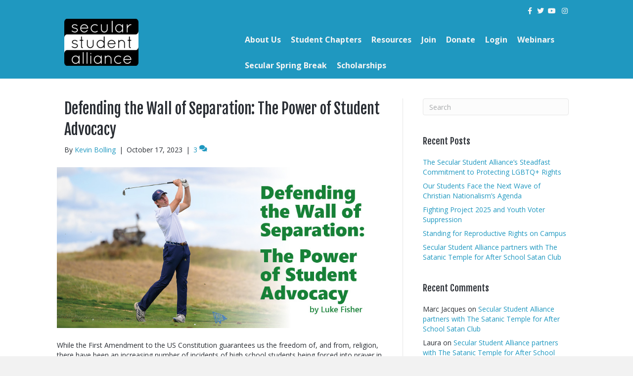

--- FILE ---
content_type: text/html; charset=UTF-8
request_url: https://secularstudents.org/blog/page/2/
body_size: 20307
content:
<!DOCTYPE html>
<html lang="en-US">
<head>
<meta charset="UTF-8" />
<meta name='viewport' content='width=device-width, initial-scale=1.0' />
<meta http-equiv='X-UA-Compatible' content='IE=edge' />
<link rel="profile" href="https://gmpg.org/xfn/11" />
<meta name='robots' content='index, follow, max-image-preview:large, max-snippet:-1, max-video-preview:-1' />

	<!-- This site is optimized with the Yoast SEO plugin v20.13 - https://yoast.com/wordpress/plugins/seo/ -->
	<title>Blog - Page 2 of 9 - Secular Student Alliance</title>
	<link rel="canonical" href="https://secularstudents.org/blog/page/2/" />
	<link rel="prev" href="https://secularstudents.org/blog/" />
	<link rel="next" href="https://secularstudents.org/blog/page/3/" />
	<meta property="og:locale" content="en_US" />
	<meta property="og:type" content="article" />
	<meta property="og:title" content="Blog - Page 2 of 9 - Secular Student Alliance" />
	<meta property="og:url" content="https://secularstudents.org/blog/" />
	<meta property="og:site_name" content="Secular Student Alliance" />
	<meta name="twitter:card" content="summary_large_image" />
	<script type="application/ld+json" class="yoast-schema-graph">{"@context":"https://schema.org","@graph":[{"@type":["WebPage","CollectionPage"],"@id":"https://secularstudents.org/blog/","url":"https://secularstudents.org/blog/page/2/","name":"Blog - Page 2 of 9 - Secular Student Alliance","isPartOf":{"@id":"https://secularstudents.org/#website"},"datePublished":"2017-10-18T19:22:56+00:00","dateModified":"2017-10-18T19:22:56+00:00","breadcrumb":{"@id":"https://secularstudents.org/blog/page/2/#breadcrumb"},"inLanguage":"en-US"},{"@type":"BreadcrumbList","@id":"https://secularstudents.org/blog/page/2/#breadcrumb","itemListElement":[{"@type":"ListItem","position":1,"name":"Home","item":"https://secularstudents.org/"},{"@type":"ListItem","position":2,"name":"Blog"}]},{"@type":"WebSite","@id":"https://secularstudents.org/#website","url":"https://secularstudents.org/","name":"Secular Student Alliance","description":"","potentialAction":[{"@type":"SearchAction","target":{"@type":"EntryPoint","urlTemplate":"https://secularstudents.org/?s={search_term_string}"},"query-input":"required name=search_term_string"}],"inLanguage":"en-US"}]}</script>
	<!-- / Yoast SEO plugin. -->


<link rel='dns-prefetch' href='//maps.google.com' />
<link rel="alternate" type="application/rss+xml" title="Secular Student Alliance &raquo; Feed" href="https://secularstudents.org/feed/" />
<link rel="alternate" type="application/rss+xml" title="Secular Student Alliance &raquo; Comments Feed" href="https://secularstudents.org/comments/feed/" />
<script>
window._wpemojiSettings = {"baseUrl":"https:\/\/s.w.org\/images\/core\/emoji\/14.0.0\/72x72\/","ext":".png","svgUrl":"https:\/\/s.w.org\/images\/core\/emoji\/14.0.0\/svg\/","svgExt":".svg","source":{"concatemoji":"https:\/\/secularstudents.org\/wp-includes\/js\/wp-emoji-release.min.js?ver=6.3.5"}};
/*! This file is auto-generated */
!function(i,n){var o,s,e;function c(e){try{var t={supportTests:e,timestamp:(new Date).valueOf()};sessionStorage.setItem(o,JSON.stringify(t))}catch(e){}}function p(e,t,n){e.clearRect(0,0,e.canvas.width,e.canvas.height),e.fillText(t,0,0);var t=new Uint32Array(e.getImageData(0,0,e.canvas.width,e.canvas.height).data),r=(e.clearRect(0,0,e.canvas.width,e.canvas.height),e.fillText(n,0,0),new Uint32Array(e.getImageData(0,0,e.canvas.width,e.canvas.height).data));return t.every(function(e,t){return e===r[t]})}function u(e,t,n){switch(t){case"flag":return n(e,"\ud83c\udff3\ufe0f\u200d\u26a7\ufe0f","\ud83c\udff3\ufe0f\u200b\u26a7\ufe0f")?!1:!n(e,"\ud83c\uddfa\ud83c\uddf3","\ud83c\uddfa\u200b\ud83c\uddf3")&&!n(e,"\ud83c\udff4\udb40\udc67\udb40\udc62\udb40\udc65\udb40\udc6e\udb40\udc67\udb40\udc7f","\ud83c\udff4\u200b\udb40\udc67\u200b\udb40\udc62\u200b\udb40\udc65\u200b\udb40\udc6e\u200b\udb40\udc67\u200b\udb40\udc7f");case"emoji":return!n(e,"\ud83e\udef1\ud83c\udffb\u200d\ud83e\udef2\ud83c\udfff","\ud83e\udef1\ud83c\udffb\u200b\ud83e\udef2\ud83c\udfff")}return!1}function f(e,t,n){var r="undefined"!=typeof WorkerGlobalScope&&self instanceof WorkerGlobalScope?new OffscreenCanvas(300,150):i.createElement("canvas"),a=r.getContext("2d",{willReadFrequently:!0}),o=(a.textBaseline="top",a.font="600 32px Arial",{});return e.forEach(function(e){o[e]=t(a,e,n)}),o}function t(e){var t=i.createElement("script");t.src=e,t.defer=!0,i.head.appendChild(t)}"undefined"!=typeof Promise&&(o="wpEmojiSettingsSupports",s=["flag","emoji"],n.supports={everything:!0,everythingExceptFlag:!0},e=new Promise(function(e){i.addEventListener("DOMContentLoaded",e,{once:!0})}),new Promise(function(t){var n=function(){try{var e=JSON.parse(sessionStorage.getItem(o));if("object"==typeof e&&"number"==typeof e.timestamp&&(new Date).valueOf()<e.timestamp+604800&&"object"==typeof e.supportTests)return e.supportTests}catch(e){}return null}();if(!n){if("undefined"!=typeof Worker&&"undefined"!=typeof OffscreenCanvas&&"undefined"!=typeof URL&&URL.createObjectURL&&"undefined"!=typeof Blob)try{var e="postMessage("+f.toString()+"("+[JSON.stringify(s),u.toString(),p.toString()].join(",")+"));",r=new Blob([e],{type:"text/javascript"}),a=new Worker(URL.createObjectURL(r),{name:"wpTestEmojiSupports"});return void(a.onmessage=function(e){c(n=e.data),a.terminate(),t(n)})}catch(e){}c(n=f(s,u,p))}t(n)}).then(function(e){for(var t in e)n.supports[t]=e[t],n.supports.everything=n.supports.everything&&n.supports[t],"flag"!==t&&(n.supports.everythingExceptFlag=n.supports.everythingExceptFlag&&n.supports[t]);n.supports.everythingExceptFlag=n.supports.everythingExceptFlag&&!n.supports.flag,n.DOMReady=!1,n.readyCallback=function(){n.DOMReady=!0}}).then(function(){return e}).then(function(){var e;n.supports.everything||(n.readyCallback(),(e=n.source||{}).concatemoji?t(e.concatemoji):e.wpemoji&&e.twemoji&&(t(e.twemoji),t(e.wpemoji)))}))}((window,document),window._wpemojiSettings);
</script>
<style>
img.wp-smiley,
img.emoji {
	display: inline !important;
	border: none !important;
	box-shadow: none !important;
	height: 1em !important;
	width: 1em !important;
	margin: 0 0.07em !important;
	vertical-align: -0.1em !important;
	background: none !important;
	padding: 0 !important;
}
</style>
	<link rel='stylesheet' id='wp-block-library-css' href='https://secularstudents.org/wp-includes/css/dist/block-library/style.min.css?ver=6.3.5' media='all' />
<style id='wp-block-library-theme-inline-css'>
.wp-block-audio figcaption{color:#555;font-size:13px;text-align:center}.is-dark-theme .wp-block-audio figcaption{color:hsla(0,0%,100%,.65)}.wp-block-audio{margin:0 0 1em}.wp-block-code{border:1px solid #ccc;border-radius:4px;font-family:Menlo,Consolas,monaco,monospace;padding:.8em 1em}.wp-block-embed figcaption{color:#555;font-size:13px;text-align:center}.is-dark-theme .wp-block-embed figcaption{color:hsla(0,0%,100%,.65)}.wp-block-embed{margin:0 0 1em}.blocks-gallery-caption{color:#555;font-size:13px;text-align:center}.is-dark-theme .blocks-gallery-caption{color:hsla(0,0%,100%,.65)}.wp-block-image figcaption{color:#555;font-size:13px;text-align:center}.is-dark-theme .wp-block-image figcaption{color:hsla(0,0%,100%,.65)}.wp-block-image{margin:0 0 1em}.wp-block-pullquote{border-bottom:4px solid;border-top:4px solid;color:currentColor;margin-bottom:1.75em}.wp-block-pullquote cite,.wp-block-pullquote footer,.wp-block-pullquote__citation{color:currentColor;font-size:.8125em;font-style:normal;text-transform:uppercase}.wp-block-quote{border-left:.25em solid;margin:0 0 1.75em;padding-left:1em}.wp-block-quote cite,.wp-block-quote footer{color:currentColor;font-size:.8125em;font-style:normal;position:relative}.wp-block-quote.has-text-align-right{border-left:none;border-right:.25em solid;padding-left:0;padding-right:1em}.wp-block-quote.has-text-align-center{border:none;padding-left:0}.wp-block-quote.is-large,.wp-block-quote.is-style-large,.wp-block-quote.is-style-plain{border:none}.wp-block-search .wp-block-search__label{font-weight:700}.wp-block-search__button{border:1px solid #ccc;padding:.375em .625em}:where(.wp-block-group.has-background){padding:1.25em 2.375em}.wp-block-separator.has-css-opacity{opacity:.4}.wp-block-separator{border:none;border-bottom:2px solid;margin-left:auto;margin-right:auto}.wp-block-separator.has-alpha-channel-opacity{opacity:1}.wp-block-separator:not(.is-style-wide):not(.is-style-dots){width:100px}.wp-block-separator.has-background:not(.is-style-dots){border-bottom:none;height:1px}.wp-block-separator.has-background:not(.is-style-wide):not(.is-style-dots){height:2px}.wp-block-table{margin:0 0 1em}.wp-block-table td,.wp-block-table th{word-break:normal}.wp-block-table figcaption{color:#555;font-size:13px;text-align:center}.is-dark-theme .wp-block-table figcaption{color:hsla(0,0%,100%,.65)}.wp-block-video figcaption{color:#555;font-size:13px;text-align:center}.is-dark-theme .wp-block-video figcaption{color:hsla(0,0%,100%,.65)}.wp-block-video{margin:0 0 1em}.wp-block-template-part.has-background{margin-bottom:0;margin-top:0;padding:1.25em 2.375em}
</style>
<link rel='stylesheet' id='fontawesome-css' href='https://secularstudents.org/wp-content/plugins/wp-google-maps/css/font-awesome.min.css?ver=6.3.5' media='all' />
<link rel='stylesheet' id='fontawesome-polyfill-css' href='https://secularstudents.org/wp-content/plugins/wp-google-maps/css/polyfill/fa-5to4.css?ver=6.3.5' media='all' />
<link rel='stylesheet' id='wpgmza-common-css' href='https://secularstudents.org/wp-content/plugins/wp-google-maps/css/common.css?ver=9.0.22+pro-8.0.34' media='all' />
<link rel='stylesheet' id='remodal-css' href='https://secularstudents.org/wp-content/plugins/wp-google-maps/lib/remodal.css?ver=6.3.5' media='all' />
<link rel='stylesheet' id='remodal-default-theme-css' href='https://secularstudents.org/wp-content/plugins/wp-google-maps/lib/remodal-default-theme.css?ver=6.3.5' media='all' />
<link rel='stylesheet' id='datatables-css' href='https://secularstudents.org/wp-content/plugins/wp-google-maps/css/jquery.dataTables.min.css?ver=6.3.5' media='all' />
<link rel='stylesheet' id='wpgmza-ui-legacy-css' href='https://secularstudents.org/wp-content/plugins/wp-google-maps/css/styles/legacy.css?ver=9.0.22+pro-8.0.34' media='all' />
<link rel='stylesheet' id='wpgmza-gutenberg-integration-css' href='https://secularstudents.org/wp-content/plugins/wp-google-maps/css/gutenberg.css?ver=9.0.22+pro-8.0.34' media='all' />
<link rel='stylesheet' id='dashicons-css' href='https://secularstudents.org/wp-includes/css/dashicons.min.css?ver=6.3.5' media='all' />
<style id='classic-theme-styles-inline-css'>
/*! This file is auto-generated */
.wp-block-button__link{color:#fff;background-color:#32373c;border-radius:9999px;box-shadow:none;text-decoration:none;padding:calc(.667em + 2px) calc(1.333em + 2px);font-size:1.125em}.wp-block-file__button{background:#32373c;color:#fff;text-decoration:none}
</style>
<style id='global-styles-inline-css'>
body{--wp--preset--color--black: #000000;--wp--preset--color--cyan-bluish-gray: #abb8c3;--wp--preset--color--white: #ffffff;--wp--preset--color--pale-pink: #f78da7;--wp--preset--color--vivid-red: #cf2e2e;--wp--preset--color--luminous-vivid-orange: #ff6900;--wp--preset--color--luminous-vivid-amber: #fcb900;--wp--preset--color--light-green-cyan: #7bdcb5;--wp--preset--color--vivid-green-cyan: #00d084;--wp--preset--color--pale-cyan-blue: #8ed1fc;--wp--preset--color--vivid-cyan-blue: #0693e3;--wp--preset--color--vivid-purple: #9b51e0;--wp--preset--gradient--vivid-cyan-blue-to-vivid-purple: linear-gradient(135deg,rgba(6,147,227,1) 0%,rgb(155,81,224) 100%);--wp--preset--gradient--light-green-cyan-to-vivid-green-cyan: linear-gradient(135deg,rgb(122,220,180) 0%,rgb(0,208,130) 100%);--wp--preset--gradient--luminous-vivid-amber-to-luminous-vivid-orange: linear-gradient(135deg,rgba(252,185,0,1) 0%,rgba(255,105,0,1) 100%);--wp--preset--gradient--luminous-vivid-orange-to-vivid-red: linear-gradient(135deg,rgba(255,105,0,1) 0%,rgb(207,46,46) 100%);--wp--preset--gradient--very-light-gray-to-cyan-bluish-gray: linear-gradient(135deg,rgb(238,238,238) 0%,rgb(169,184,195) 100%);--wp--preset--gradient--cool-to-warm-spectrum: linear-gradient(135deg,rgb(74,234,220) 0%,rgb(151,120,209) 20%,rgb(207,42,186) 40%,rgb(238,44,130) 60%,rgb(251,105,98) 80%,rgb(254,248,76) 100%);--wp--preset--gradient--blush-light-purple: linear-gradient(135deg,rgb(255,206,236) 0%,rgb(152,150,240) 100%);--wp--preset--gradient--blush-bordeaux: linear-gradient(135deg,rgb(254,205,165) 0%,rgb(254,45,45) 50%,rgb(107,0,62) 100%);--wp--preset--gradient--luminous-dusk: linear-gradient(135deg,rgb(255,203,112) 0%,rgb(199,81,192) 50%,rgb(65,88,208) 100%);--wp--preset--gradient--pale-ocean: linear-gradient(135deg,rgb(255,245,203) 0%,rgb(182,227,212) 50%,rgb(51,167,181) 100%);--wp--preset--gradient--electric-grass: linear-gradient(135deg,rgb(202,248,128) 0%,rgb(113,206,126) 100%);--wp--preset--gradient--midnight: linear-gradient(135deg,rgb(2,3,129) 0%,rgb(40,116,252) 100%);--wp--preset--font-size--small: 13px;--wp--preset--font-size--medium: 20px;--wp--preset--font-size--large: 36px;--wp--preset--font-size--x-large: 42px;--wp--preset--spacing--20: 0.44rem;--wp--preset--spacing--30: 0.67rem;--wp--preset--spacing--40: 1rem;--wp--preset--spacing--50: 1.5rem;--wp--preset--spacing--60: 2.25rem;--wp--preset--spacing--70: 3.38rem;--wp--preset--spacing--80: 5.06rem;--wp--preset--shadow--natural: 6px 6px 9px rgba(0, 0, 0, 0.2);--wp--preset--shadow--deep: 12px 12px 50px rgba(0, 0, 0, 0.4);--wp--preset--shadow--sharp: 6px 6px 0px rgba(0, 0, 0, 0.2);--wp--preset--shadow--outlined: 6px 6px 0px -3px rgba(255, 255, 255, 1), 6px 6px rgba(0, 0, 0, 1);--wp--preset--shadow--crisp: 6px 6px 0px rgba(0, 0, 0, 1);}:where(.is-layout-flex){gap: 0.5em;}:where(.is-layout-grid){gap: 0.5em;}body .is-layout-flow > .alignleft{float: left;margin-inline-start: 0;margin-inline-end: 2em;}body .is-layout-flow > .alignright{float: right;margin-inline-start: 2em;margin-inline-end: 0;}body .is-layout-flow > .aligncenter{margin-left: auto !important;margin-right: auto !important;}body .is-layout-constrained > .alignleft{float: left;margin-inline-start: 0;margin-inline-end: 2em;}body .is-layout-constrained > .alignright{float: right;margin-inline-start: 2em;margin-inline-end: 0;}body .is-layout-constrained > .aligncenter{margin-left: auto !important;margin-right: auto !important;}body .is-layout-constrained > :where(:not(.alignleft):not(.alignright):not(.alignfull)){max-width: var(--wp--style--global--content-size);margin-left: auto !important;margin-right: auto !important;}body .is-layout-constrained > .alignwide{max-width: var(--wp--style--global--wide-size);}body .is-layout-flex{display: flex;}body .is-layout-flex{flex-wrap: wrap;align-items: center;}body .is-layout-flex > *{margin: 0;}body .is-layout-grid{display: grid;}body .is-layout-grid > *{margin: 0;}:where(.wp-block-columns.is-layout-flex){gap: 2em;}:where(.wp-block-columns.is-layout-grid){gap: 2em;}:where(.wp-block-post-template.is-layout-flex){gap: 1.25em;}:where(.wp-block-post-template.is-layout-grid){gap: 1.25em;}.has-black-color{color: var(--wp--preset--color--black) !important;}.has-cyan-bluish-gray-color{color: var(--wp--preset--color--cyan-bluish-gray) !important;}.has-white-color{color: var(--wp--preset--color--white) !important;}.has-pale-pink-color{color: var(--wp--preset--color--pale-pink) !important;}.has-vivid-red-color{color: var(--wp--preset--color--vivid-red) !important;}.has-luminous-vivid-orange-color{color: var(--wp--preset--color--luminous-vivid-orange) !important;}.has-luminous-vivid-amber-color{color: var(--wp--preset--color--luminous-vivid-amber) !important;}.has-light-green-cyan-color{color: var(--wp--preset--color--light-green-cyan) !important;}.has-vivid-green-cyan-color{color: var(--wp--preset--color--vivid-green-cyan) !important;}.has-pale-cyan-blue-color{color: var(--wp--preset--color--pale-cyan-blue) !important;}.has-vivid-cyan-blue-color{color: var(--wp--preset--color--vivid-cyan-blue) !important;}.has-vivid-purple-color{color: var(--wp--preset--color--vivid-purple) !important;}.has-black-background-color{background-color: var(--wp--preset--color--black) !important;}.has-cyan-bluish-gray-background-color{background-color: var(--wp--preset--color--cyan-bluish-gray) !important;}.has-white-background-color{background-color: var(--wp--preset--color--white) !important;}.has-pale-pink-background-color{background-color: var(--wp--preset--color--pale-pink) !important;}.has-vivid-red-background-color{background-color: var(--wp--preset--color--vivid-red) !important;}.has-luminous-vivid-orange-background-color{background-color: var(--wp--preset--color--luminous-vivid-orange) !important;}.has-luminous-vivid-amber-background-color{background-color: var(--wp--preset--color--luminous-vivid-amber) !important;}.has-light-green-cyan-background-color{background-color: var(--wp--preset--color--light-green-cyan) !important;}.has-vivid-green-cyan-background-color{background-color: var(--wp--preset--color--vivid-green-cyan) !important;}.has-pale-cyan-blue-background-color{background-color: var(--wp--preset--color--pale-cyan-blue) !important;}.has-vivid-cyan-blue-background-color{background-color: var(--wp--preset--color--vivid-cyan-blue) !important;}.has-vivid-purple-background-color{background-color: var(--wp--preset--color--vivid-purple) !important;}.has-black-border-color{border-color: var(--wp--preset--color--black) !important;}.has-cyan-bluish-gray-border-color{border-color: var(--wp--preset--color--cyan-bluish-gray) !important;}.has-white-border-color{border-color: var(--wp--preset--color--white) !important;}.has-pale-pink-border-color{border-color: var(--wp--preset--color--pale-pink) !important;}.has-vivid-red-border-color{border-color: var(--wp--preset--color--vivid-red) !important;}.has-luminous-vivid-orange-border-color{border-color: var(--wp--preset--color--luminous-vivid-orange) !important;}.has-luminous-vivid-amber-border-color{border-color: var(--wp--preset--color--luminous-vivid-amber) !important;}.has-light-green-cyan-border-color{border-color: var(--wp--preset--color--light-green-cyan) !important;}.has-vivid-green-cyan-border-color{border-color: var(--wp--preset--color--vivid-green-cyan) !important;}.has-pale-cyan-blue-border-color{border-color: var(--wp--preset--color--pale-cyan-blue) !important;}.has-vivid-cyan-blue-border-color{border-color: var(--wp--preset--color--vivid-cyan-blue) !important;}.has-vivid-purple-border-color{border-color: var(--wp--preset--color--vivid-purple) !important;}.has-vivid-cyan-blue-to-vivid-purple-gradient-background{background: var(--wp--preset--gradient--vivid-cyan-blue-to-vivid-purple) !important;}.has-light-green-cyan-to-vivid-green-cyan-gradient-background{background: var(--wp--preset--gradient--light-green-cyan-to-vivid-green-cyan) !important;}.has-luminous-vivid-amber-to-luminous-vivid-orange-gradient-background{background: var(--wp--preset--gradient--luminous-vivid-amber-to-luminous-vivid-orange) !important;}.has-luminous-vivid-orange-to-vivid-red-gradient-background{background: var(--wp--preset--gradient--luminous-vivid-orange-to-vivid-red) !important;}.has-very-light-gray-to-cyan-bluish-gray-gradient-background{background: var(--wp--preset--gradient--very-light-gray-to-cyan-bluish-gray) !important;}.has-cool-to-warm-spectrum-gradient-background{background: var(--wp--preset--gradient--cool-to-warm-spectrum) !important;}.has-blush-light-purple-gradient-background{background: var(--wp--preset--gradient--blush-light-purple) !important;}.has-blush-bordeaux-gradient-background{background: var(--wp--preset--gradient--blush-bordeaux) !important;}.has-luminous-dusk-gradient-background{background: var(--wp--preset--gradient--luminous-dusk) !important;}.has-pale-ocean-gradient-background{background: var(--wp--preset--gradient--pale-ocean) !important;}.has-electric-grass-gradient-background{background: var(--wp--preset--gradient--electric-grass) !important;}.has-midnight-gradient-background{background: var(--wp--preset--gradient--midnight) !important;}.has-small-font-size{font-size: var(--wp--preset--font-size--small) !important;}.has-medium-font-size{font-size: var(--wp--preset--font-size--medium) !important;}.has-large-font-size{font-size: var(--wp--preset--font-size--large) !important;}.has-x-large-font-size{font-size: var(--wp--preset--font-size--x-large) !important;}
.wp-block-navigation a:where(:not(.wp-element-button)){color: inherit;}
:where(.wp-block-post-template.is-layout-flex){gap: 1.25em;}:where(.wp-block-post-template.is-layout-grid){gap: 1.25em;}
:where(.wp-block-columns.is-layout-flex){gap: 2em;}:where(.wp-block-columns.is-layout-grid){gap: 2em;}
.wp-block-pullquote{font-size: 1.5em;line-height: 1.6;}
</style>
<link rel='stylesheet' id='inspire-events-css' href='https://secularstudents.org/wp-content/plugins/neon-inspire/inc/events/includes/css/main.css?ver=1.4.94' media='all' />
<link rel='stylesheet' id='inspire-events-tippy-light-border-css' href='https://secularstudents.org/wp-content/plugins/neon-inspire/inc/events/includes/css/tippy/light-border.css?ver=1.4.94' media='all' />
<link rel='stylesheet' id='jquery-magnificpopup-css' href='https://secularstudents.org/wp-content/plugins/bb-plugin/css/jquery.magnificpopup.min.css?ver=2.7.1.1' media='all' />
<link rel='stylesheet' id='bootstrap-css' href='https://secularstudents.org/wp-content/themes/bb-theme/css/bootstrap.min.css?ver=1.7.13' media='all' />
<link rel='stylesheet' id='fl-automator-skin-css' href='https://secularstudents.org/wp-content/uploads/bb-theme/skin-64139b668158c.css?ver=1.7.13' media='all' />
<script id='wpgmza_data-js-extra'>
var wpgmza_google_api_status = {"message":"Enqueued","code":"ENQUEUED"};
var wpgmza_google_api_status = {"message":"Enqueued","code":"ENQUEUED"};
var wpgmza_google_api_status = {"message":"Enqueued","code":"ENQUEUED"};
</script>
<script src='https://secularstudents.org/wp-content/plugins/wp-google-maps/wpgmza_data.js?ver=6.3.5' id='wpgmza_data-js'></script>
<script src='//maps.google.com/maps/api/js?v=quarterly&#038;language=en&#038;libraries=geometry%2Cplaces%2Cvisualization%2Cplaces%2Cvisualization&#038;key=AIzaSyA9YQ-5WHb3tlmU0sz6EtjmZS19kLjVF0A&#038;callback=__wpgmzaMapEngineLoadedCallback&#038;ver=6.3.5' id='wpgmza_api_call-js' data-usercentrics="Google Maps"></script>
<script src='https://secularstudents.org/wp-includes/js/jquery/jquery.min.js?ver=3.7.0' id='jquery-core-js'></script>
<script src='https://secularstudents.org/wp-includes/js/jquery/jquery-migrate.min.js?ver=3.4.1' id='jquery-migrate-js'></script>
<script src='https://secularstudents.org/wp-content/plugins/wp-google-maps/js/jquery.dataTables.min.js?ver=6.3.5' id='datatables-js'></script>
<script src='https://secularstudents.org/wp-content/plugins/wp-google-maps/js/dataTables.responsive.js?ver=6.3.5' id='datatables-responsive-js'></script>
<script src='https://secularstudents.org/wp-content/plugins/wp-google-maps/lib/jquery-cookie.js?ver=6.3.5' id='javascript-cookie-js'></script>
<script src='https://secularstudents.org/wp-content/plugins/wp-google-maps/lib/remodal.min.js?ver=6.3.5' id='remodal-js'></script>
<script src='https://secularstudents.org/wp-content/plugins/wp-google-maps/lib/pep.js?ver=6.3.5' id='pepjs-js'></script>
<script src='https://secularstudents.org/wp-content/plugins/wp-google-maps/lib/text.js?ver=6.3.5' id='fast-text-encoding-js'></script>
<script src='https://secularstudents.org/wp-content/plugins/wp-google-maps/lib/pako_deflate.min.js?ver=6.3.5' id='pako-js'></script>
<script id='wpgmza-js-extra'>
var WPGMZA_localized_data = {"adminurl":"https:\/\/secularstudents.org\/wp-admin\/","siteHash":"6bdf8e6e2c0da5a3ba25ab5d3958b26c","ajaxurl":"https:\/\/secularstudents.org\/wp-admin\/admin-ajax.php","pluginDirURL":"https:\/\/secularstudents.org\/wp-content\/plugins\/wp-google-maps\/","ajaxnonce":"e56bc1e073","legacyajaxnonce":"e9a74ac57a","html":{"googleMapsAPIErrorDialog":"<div>\r\n\r\n\t<h2>Maps API Error<\/h2>\r\n\t\r\n\t<div>\r\n\t\r\n\t\t<p>\r\n\t\t\tOne or more error(s) have occured attempting to initialize the Maps API:\t\t<\/p>\r\n\t\r\n\t\t<ul class=\"wpgmza-google-api-error-list\">\r\n\t\t\t<li class=\"template notice notice-error\">\r\n\t\t\t\t<span class=\"wpgmza-message\"><\/span>\r\n\t\t\t\t<span class=\"wpgmza-documentation-buttons\">\r\n\t\t\t\t\t<a target=\"_blank\">\r\n\t\t\t\t\t\t<i class=\"fa\" aria-hidden=\"true\"><\/i>\r\n\t\t\t\t\t<\/a>\r\n\t\t\t\t<\/span>\r\n\t\t\t<\/li>\r\n\t\t<\/ul>\r\n\t\r\n\t<\/div>\r\n\t\t\t<p class=\"wpgmza-front-end-only\">\r\n\t\t<i class=\"fa fa-eye\" aria-hidden=\"true\"><\/i>\r\n\t\tThis dialog is only visible to administrators\t<\/p>\r\n\t\r\n\t<!--<button data-remodal-action=\"confirm\" class=\"remodal-confirm\">\r\n\t\tDismiss\t<\/button>-->\r\n\r\n<\/div>"},"imageFolderURL":"https:\/\/secularstudents.org\/wp-content\/plugins\/wp-google-maps\/images\/","resturl":"https:\/\/secularstudents.org\/wp-json\/wpgmza\/v1","restnonce":"204e347599","restnoncetable":{"\/(polygons|polylines|circles|rectangles|pointlabels)(\\\/\\d+)?\/":"f7a0564396","\/markers(\\\/\\d+)?\/":"32588af356","\/datatables":"6e7d5b6733","\/marker-listing\/":"c47d2309de","\/maps\/":"8529d9109f"},"settings":{"wpgmza_settings_image_resizing":"yes","wpgmza_settings_image_width":"","wpgmza_settings_image_height":"","wpgmza_settings_infowindow_width":"","wpgmza_settings_infowindow_link_text":"More details","wpgmza_settings_map_striptags":"0","wpgmza_settings_ugm_autoapprove":"0","wpgmza_settings_ugm_email_new_marker":"0","wpgmza_custom_css":"","wpgmza_settings_carousel_markerlist_description":"yes","wpgmza_settings_carousel_markerlist_theme":"sky","wpgmza_default_items":"10","carousel_items":"5","carousel_autoplay":"5000","carousel_lazyload":"yes","carousel_autoheight":"yes","carousel_navigation":"yes","wpgmza_settings_filterbycat_type":"1","wpgmza_settings_map_open_marker_by":"1","wpgmza_settings_cat_logic":"0","wpgmza_api_version":"3.25","wpgmza_settings_access_level":"edit_pages","wpgmza_settings_retina_width":"31","wpgmza_settings_retina_height":"45","wpgmza_settings_marker_pull":"0","wpgmza_iw_type":"-1","wpgmza_settings_carousel_markerlist_link":"","wpgmza_settings_use_timthumb":"yes","wpgmza_google_maps_api_key":"QUl6YVN5QTlZUS01V0hiM3RsbVUwc3o2RXRqbVpTMTlrTGpWRjBB","user_interface_style":"legacy","wpgmza_gdpr_company_name":"Secular Student Alliance","wpgmza_gdpr_retention_purpose":"displaying map tiles, geocoding addresses and calculating and display directions.","wpgmza_settings_map_full_screen_control":"yes","wpgmza_settings_map_zoom":"yes","wpgmza_marker_xml_location":"var\/www\/vhosts\/secularstudents.org\/httpdocs\/wp-content\/uploads\/wp-google-maps\/","wpgmza_marker_xml_url":"https:\/\/secularstudents.org\/wp-content\/uploads\/wp-google-maps\/","wpgmza_gdpr_notice_override_text":"","wpgmza_settings_disable_infowindows":false,"tile_server_url":"https:\/\/{a-c}.tile.openstreetmap.org\/{z}\/{x}\/{y}.png","wpgmza_load_engine_api_condition":"where-required","wpgmza_always_include_engine_api_on_pages":"","wpgmza_always_exclude_engine_api_on_pages":"","use_fontawesome":"4.*","wpgmza_maps_engine":"google-maps","wpgmza_custom_js":"","carousel_items_tablet":"3","carousel_items_mobile":"1","order_categories_by":"priority","wpgmza_store_locator_radii":"1,5,10,25,50,75,100,150,200,300","open_route_service_key":"","engine":"google-maps","internal_engine":"legacy","accessLevel":"edit_pages","alwaysExcludeEngineApiOnPages":"","alwaysIncludeEngineApiOnPages":"","apiVersion":"3.25","carouselAutoplay":"5000","carouselItems":"5","carouselItemsMobile":"1","carouselItemsTablet":"3","carouselMarkerlistLink":"","carouselTheme":"sky","categoryFilterDisplay":"dropdown","categoryFilteringLogic":"or","customCss":"","customJs":"","disableFullScreenControl":true,"disableInfoWindows":false,"disableZoomControl":true,"enableCarouselAutoHeight":true,"enableCarouselLazyLoad":true,"enableCarouselNavigation":true,"gdprCompanyName":"Secular Student Alliance","gdprNoticeOverrideText":"","gdprRetentionPurpose":"displaying map tiles, geocoding addresses and calculating and display directions.","googleMapsApiKey":"QUl6YVN5QTlZUS01V0hiM3RsbVUwc3o2RXRqbVpTMTlrTGpWRjBB","hideCarouselMarkerListingDescription":true,"infoWindowImageHeight":"","infoWindowImageResizing":"yes","infoWindowImageWidth":"","infoWindowLinkText":"More details","infoWindowMaxWidth":"","infoWindowType":"inherit","internalEngine":"legacy","loadEngineApiCondition":"where-required","markerListingPageSize":"10","markerPull":"database","markerXmlLocation":"var\/www\/vhosts\/secularstudents.org\/httpdocs\/wp-content\/uploads\/wp-google-maps\/","markerXmlUrl":"https:\/\/secularstudents.org\/wp-content\/uploads\/wp-google-maps\/","openInfoWindowEvent":"click","openRouteServiceKey":"","orderCategoriesBy":"priority","retinaHeight":"45","retinaWidth":"31","storeLocatorRadii":"1,5,10,25,50,75,100,150,200,300","tileServerUrl":"https:\/\/{a-c}.tile.openstreetmap.org\/{z}\/{x}\/{y}.png","ugmAutoApprove":false,"ugmEmailNewMarker":false,"ugmStripTags":false,"useFontAwesome":"4.*","userInterfaceStyle":"legacy"},"stylingSettings":{},"currentPage":null,"userCanAdministrator":"0","serverCanInflate":"1","localized_strings":{"unsecure_geolocation":"Many browsers are no longer allowing geolocation from unsecured origins. You will need to secure your site with an SSL certificate (HTTPS) or this feature may not work for your visitors","use_my_location":"Use my location","google_api_not_loaded":"The map cannot be initialized because the Maps API has not been loaded. Please check your settings.","no_google_maps_api_key":"You have not entered a <b>Google Maps API Key<\/b>.<br \/><br \/>Please go to the your admin area, then Maps, then Settings, then the Advanced tab to <a href=\"https:\/\/secularstudents.org\/wp-admin\/admin.php?page=wp-google-maps-menu-settings&highlight=wpgmza_google_maps_api_key#advanced-settings\">enter your Google Maps API key<\/a>.<br \/><br \/>Alternatively, <a href=\"https:\/\/secularstudents.org\/wp-admin\/admin.php?page=wp-google-maps-menu-settings&highlight=wpgmza_maps_engine\">choose the Open Layers engine<\/a> to avoid getting an API key.","documentation":"Documentation","api_dashboard":"API Dashboard","verify_project":"Verify Project","no_shape_circle":"Please create the circle first.","no_shape_rectangle":"Please create the rectangle first.","no_shape_polygon":"Please create the polygon first.","no_shape_polyline":"Please create the polyline first.","failed_to_get_address":"Failed to get address","failed_to_create_marker":"Failed to create marker %d - this marker cannot be placed on the map.","my_location":"My Location","kilometers_away":"km away","miles_away":"miles away","import_completed":"Import completed.","importing_please_wait":"Importing, this may take a moment...","no_address_specified":"No address specified","add_marker":"Add Marker","save_marker":"Save Marker","please_wait":"Please Wait...","zero_results":"No results found in this location. Please try again.","address_not_found":"This address could not be found. WP Go Maps uses a 3rd party service (eg Google) to convert addresses to geographic coordinates. Unfortunately, the service has no records for this address at present. Please try an alternative format, or manually position the marker using right click.","geocode_fail":"Geocode failed due to technical reasons","you_must_check_gdpr_consent":"You must check the GDPR consent box to continue","no_gps_coordinates":"No GPS coordinates found","fetching_directions":"Fetching directions...","unknown_directions_service_status":"Unknown directions service status","please_fill_out_both_from_and_to_fields":"Please fill out both the \"from\" and \"to\" fields","no_picture_found":"No picture found","overwrite_theme_data":"Are you sure you want to overwrite the existing theme data?","upload_complete":"Upload Complete","uploading_file":"Uploading file","bulk_jpeg_media_title":"WP Go Maps - Bulk JPEG Upload","from_your_location":"from your location","from_searched_location":"from searched location","yes":"Yes","no":"No","requires_gold_v5":"Requires WP Go Maps - Gold add-on 5.0.0 or above","confirm_remove_duplicates":"This operation is not reversable. We recommend you take a backup before proceeding. Would you like to continue?","invalid_theme_data":"Invalid theme data","duplicate_custom_field_name":"Duplicate custom field names, please ensure you only add unique custom field names.","disabled_interactions_notice":"Some interactions are disabled.","interactions_enabled_notice":"Interactions Enabled","disabled_interactions_button":"Re-Enable Interactions","use_two_fingers":"Use two fingers to move the map","use_ctrl_scroll_to_zoom":"Use ctrl + scroll to zoom the map","geocode_was_not_successful":"Geocode was not successful for the following reason: ","geocoding_library_notice":"Geocoding this address failed. Please check you have enabled the Geocoding API for your Google Maps API project.","map_delete_prompt_text":"Are you sure you want to delete this map?","map_bulk_delete_prompt_text":"Are you sure you want to delete these maps?","general_delete_prompt_text":"Are you sure you want to delete this data?","new_map":"New Map","cloud_api_key_error_1":"Autocomplete disabled. <a href=\"https:\/\/wpgmaps.com\/documentation\/autocomplete-disabled\/\" target=\"_BLANK\">Find out more<\/a>.","please_select_a_file_to_upload":"Please select a file to upload.","import_reservedwordsfix":"Import","delete_reservedwordsfix":"Delete","back_to_import_data":"Back to Import Data","are_you_sure_you_wish_to_delete_this_file":"Are you sure you wish to delete this file?","file_deleted":"File deleted.","please_enter_a_url_to_import_from":"Please enter a URL to import from.","loading_import_options":"Loading import options...","are_you_sure_you_wish_to_delete_this_scheduled_import":"Are you sure you wish to delete this scheduled import?","scheduled_import_deleted":"Scheduled import deleted.","please_select_at_least_one_map_to_export":"Please select at least one map to export."},"api_consent_html":"<div class=\"wpgmza-gdpr-compliance\"><p>\r\n\tI agree for my personal data to be processed by <span name=\"wpgmza_gdpr_company_name\">Secular Student Alliance<\/span>, for the purpose(s) of <span name=\"wpgmza_gdpr_retention_purpose\">displaying map tiles, geocoding addresses and calculating and display directions.<\/span>.\r\n<\/p>\r\n\r\n<p>\t\r\n\tI agree for my personal data, provided via map API calls, to be processed by the API provider, for the purposes of geocoding (converting addresses to coordinates), reverse geocoding and\tgenerating directions.\r\n<\/p>\r\n<p>\r\n\tSome visual components of WP Go Maps use 3rd party libraries which are loaded over the network. At present the libraries are Google Maps, Open Street Map, jQuery DataTables and FontAwesome. When loading resources over a network, the 3rd party server will receive your IP address and User Agent string amongst other details. Please refer to the Privacy Policy of the respective libraries for details on how they use data and the process to exercise your rights under the GDPR regulations.\r\n<\/p>\r\n<p>\r\n\tWP Go Maps uses jQuery DataTables to display sortable, searchable tables, such as that seen in the Advanced Marker Listing and on the Map Edit Page. jQuery DataTables in certain circumstances uses a cookie to save and later recall the \"state\" of a given table - that is, the search term, sort column and order and current page. This data is held in local storage and retained until this is cleared manually. No libraries used by WP Go Maps transmit this information.\r\n<\/p>\r\n<p>\r\n\tPlease <a href=\"https:\/\/developers.google.com\/maps\/terms\">see here<\/a> and <a href=\"https:\/\/maps.google.com\/help\/terms_maps.html\">here<\/a> for Google's terms. Please also see <a href=\"https:\/\/policies.google.com\/privacy?hl=en-GB&gl=uk\">Google's Privacy Policy<\/a>. We do not send the API provider any personally identifying information, or information that could uniquely identify your device.\r\n<\/p>\r\n<p>\r\n\tWhere this notice is displayed in place of a map, agreeing to this notice will store a cookie recording your agreement so you are not prompted again.\r\n<\/p><p class='wpgmza-centered'><button class='wpgmza-api-consent'>I agree<\/button><\/div><\/p>","basic_version":"9.0.22","_isProVersion":"1","defaultMarkerIcon":"https:\/\/secularstudents.org\/wp-content\/plugins\/wp-google-maps\/images\/spotlight-poi3.png","markerXMLPathURL":"\/\/secularstudents.org\/wp-content\/uploads\/wp-google-maps\/","is_admin":"0","locale":"en_US","isServerIIS":"","labelpointIcon":"https:\/\/secularstudents.org\/wp-content\/plugins\/wp-google-maps\/images\/label-point.png","buildCode":"B.9.0.22::P.8.0.34::L.G","import_security_nonce":"687fc78489","export_security_nonce":"bd6780eac3","gutenbergData":{"maps":[{"id":"2","map_title":"Secular Student"},{"id":"7","map_title":"Secular America Votes"},{"id":"9","map_title":"New Map"}]},"postID":"9064","mediaRestUrl":"https:\/\/secularstudents.org\/wp-json\/wp\/v2\/media\/","categoryTreeData":{"id":0,"name":"All","icon":{"url":"","retina":false},"priority":0,"children":[],"marker_count":0},"defaultPreloaderImage":"https:\/\/secularstudents.org\/wp-content\/plugins\/wp-google-maps-pro 2\/images\/AjaxLoader.gif","pro_version":"8.0.34"};
var WPGMZA_localized_data = {"adminurl":"https:\/\/secularstudents.org\/wp-admin\/","siteHash":"6bdf8e6e2c0da5a3ba25ab5d3958b26c","ajaxurl":"https:\/\/secularstudents.org\/wp-admin\/admin-ajax.php","pluginDirURL":"https:\/\/secularstudents.org\/wp-content\/plugins\/wp-google-maps\/","ajaxnonce":"e56bc1e073","legacyajaxnonce":"e9a74ac57a","html":{"googleMapsAPIErrorDialog":"<div>\r\n\r\n\t<h2>Maps API Error<\/h2>\r\n\t\r\n\t<div>\r\n\t\r\n\t\t<p>\r\n\t\t\tOne or more error(s) have occured attempting to initialize the Maps API:\t\t<\/p>\r\n\t\r\n\t\t<ul class=\"wpgmza-google-api-error-list\">\r\n\t\t\t<li class=\"template notice notice-error\">\r\n\t\t\t\t<span class=\"wpgmza-message\"><\/span>\r\n\t\t\t\t<span class=\"wpgmza-documentation-buttons\">\r\n\t\t\t\t\t<a target=\"_blank\">\r\n\t\t\t\t\t\t<i class=\"fa\" aria-hidden=\"true\"><\/i>\r\n\t\t\t\t\t<\/a>\r\n\t\t\t\t<\/span>\r\n\t\t\t<\/li>\r\n\t\t<\/ul>\r\n\t\r\n\t<\/div>\r\n\t\t\t<p class=\"wpgmza-front-end-only\">\r\n\t\t<i class=\"fa fa-eye\" aria-hidden=\"true\"><\/i>\r\n\t\tThis dialog is only visible to administrators\t<\/p>\r\n\t\r\n\t<!--<button data-remodal-action=\"confirm\" class=\"remodal-confirm\">\r\n\t\tDismiss\t<\/button>-->\r\n\r\n<\/div>"},"imageFolderURL":"https:\/\/secularstudents.org\/wp-content\/plugins\/wp-google-maps\/images\/","resturl":"https:\/\/secularstudents.org\/wp-json\/wpgmza\/v1","restnonce":"204e347599","restnoncetable":{"\/(polygons|polylines|circles|rectangles|pointlabels)(\\\/\\d+)?\/":"f7a0564396","\/markers(\\\/\\d+)?\/":"32588af356","\/datatables":"6e7d5b6733","\/marker-listing\/":"c47d2309de","\/maps\/":"8529d9109f"},"settings":{"wpgmza_settings_image_resizing":"yes","wpgmza_settings_image_width":"","wpgmza_settings_image_height":"","wpgmza_settings_infowindow_width":"","wpgmza_settings_infowindow_link_text":"More details","wpgmza_settings_map_striptags":"0","wpgmza_settings_ugm_autoapprove":"0","wpgmza_settings_ugm_email_new_marker":"0","wpgmza_custom_css":"","wpgmza_settings_carousel_markerlist_description":"yes","wpgmza_settings_carousel_markerlist_theme":"sky","wpgmza_default_items":"10","carousel_items":"5","carousel_autoplay":"5000","carousel_lazyload":"yes","carousel_autoheight":"yes","carousel_navigation":"yes","wpgmza_settings_filterbycat_type":"1","wpgmza_settings_map_open_marker_by":"1","wpgmza_settings_cat_logic":"0","wpgmza_api_version":"3.25","wpgmza_settings_access_level":"edit_pages","wpgmza_settings_retina_width":"31","wpgmza_settings_retina_height":"45","wpgmza_settings_marker_pull":"0","wpgmza_iw_type":"-1","wpgmza_settings_carousel_markerlist_link":"","wpgmza_settings_use_timthumb":"yes","wpgmza_google_maps_api_key":"QUl6YVN5QTlZUS01V0hiM3RsbVUwc3o2RXRqbVpTMTlrTGpWRjBB","user_interface_style":"legacy","wpgmza_gdpr_company_name":"Secular Student Alliance","wpgmza_gdpr_retention_purpose":"displaying map tiles, geocoding addresses and calculating and display directions.","wpgmza_settings_map_full_screen_control":"yes","wpgmza_settings_map_zoom":"yes","wpgmza_marker_xml_location":"var\/www\/vhosts\/secularstudents.org\/httpdocs\/wp-content\/uploads\/wp-google-maps\/","wpgmza_marker_xml_url":"https:\/\/secularstudents.org\/wp-content\/uploads\/wp-google-maps\/","wpgmza_gdpr_notice_override_text":"","wpgmza_settings_disable_infowindows":false,"tile_server_url":"https:\/\/{a-c}.tile.openstreetmap.org\/{z}\/{x}\/{y}.png","wpgmza_load_engine_api_condition":"where-required","wpgmza_always_include_engine_api_on_pages":"","wpgmza_always_exclude_engine_api_on_pages":"","use_fontawesome":"4.*","wpgmza_maps_engine":"google-maps","wpgmza_custom_js":"","carousel_items_tablet":"3","carousel_items_mobile":"1","order_categories_by":"priority","wpgmza_store_locator_radii":"1,5,10,25,50,75,100,150,200,300","open_route_service_key":"","engine":"google-maps","internal_engine":"legacy","accessLevel":"edit_pages","alwaysExcludeEngineApiOnPages":"","alwaysIncludeEngineApiOnPages":"","apiVersion":"3.25","carouselAutoplay":"5000","carouselItems":"5","carouselItemsMobile":"1","carouselItemsTablet":"3","carouselMarkerlistLink":"","carouselTheme":"sky","categoryFilterDisplay":"dropdown","categoryFilteringLogic":"or","customCss":"","customJs":"","disableFullScreenControl":true,"disableInfoWindows":false,"disableZoomControl":true,"enableCarouselAutoHeight":true,"enableCarouselLazyLoad":true,"enableCarouselNavigation":true,"gdprCompanyName":"Secular Student Alliance","gdprNoticeOverrideText":"","gdprRetentionPurpose":"displaying map tiles, geocoding addresses and calculating and display directions.","googleMapsApiKey":"QUl6YVN5QTlZUS01V0hiM3RsbVUwc3o2RXRqbVpTMTlrTGpWRjBB","hideCarouselMarkerListingDescription":true,"infoWindowImageHeight":"","infoWindowImageResizing":"yes","infoWindowImageWidth":"","infoWindowLinkText":"More details","infoWindowMaxWidth":"","infoWindowType":"inherit","internalEngine":"legacy","loadEngineApiCondition":"where-required","markerListingPageSize":"10","markerPull":"database","markerXmlLocation":"var\/www\/vhosts\/secularstudents.org\/httpdocs\/wp-content\/uploads\/wp-google-maps\/","markerXmlUrl":"https:\/\/secularstudents.org\/wp-content\/uploads\/wp-google-maps\/","openInfoWindowEvent":"click","openRouteServiceKey":"","orderCategoriesBy":"priority","retinaHeight":"45","retinaWidth":"31","storeLocatorRadii":"1,5,10,25,50,75,100,150,200,300","tileServerUrl":"https:\/\/{a-c}.tile.openstreetmap.org\/{z}\/{x}\/{y}.png","ugmAutoApprove":false,"ugmEmailNewMarker":false,"ugmStripTags":false,"useFontAwesome":"4.*","userInterfaceStyle":"legacy"},"stylingSettings":{},"currentPage":null,"userCanAdministrator":"0","serverCanInflate":"1","localized_strings":{"unsecure_geolocation":"Many browsers are no longer allowing geolocation from unsecured origins. You will need to secure your site with an SSL certificate (HTTPS) or this feature may not work for your visitors","use_my_location":"Use my location","google_api_not_loaded":"The map cannot be initialized because the Maps API has not been loaded. Please check your settings.","no_google_maps_api_key":"You have not entered a <b>Google Maps API Key<\/b>.<br \/><br \/>Please go to the your admin area, then Maps, then Settings, then the Advanced tab to <a href=\"https:\/\/secularstudents.org\/wp-admin\/admin.php?page=wp-google-maps-menu-settings&highlight=wpgmza_google_maps_api_key#advanced-settings\">enter your Google Maps API key<\/a>.<br \/><br \/>Alternatively, <a href=\"https:\/\/secularstudents.org\/wp-admin\/admin.php?page=wp-google-maps-menu-settings&highlight=wpgmza_maps_engine\">choose the Open Layers engine<\/a> to avoid getting an API key.","documentation":"Documentation","api_dashboard":"API Dashboard","verify_project":"Verify Project","no_shape_circle":"Please create the circle first.","no_shape_rectangle":"Please create the rectangle first.","no_shape_polygon":"Please create the polygon first.","no_shape_polyline":"Please create the polyline first.","failed_to_get_address":"Failed to get address","failed_to_create_marker":"Failed to create marker %d - this marker cannot be placed on the map.","my_location":"My Location","kilometers_away":"km away","miles_away":"miles away","import_completed":"Import completed.","importing_please_wait":"Importing, this may take a moment...","no_address_specified":"No address specified","add_marker":"Add Marker","save_marker":"Save Marker","please_wait":"Please Wait...","zero_results":"No results found in this location. Please try again.","address_not_found":"This address could not be found. WP Go Maps uses a 3rd party service (eg Google) to convert addresses to geographic coordinates. Unfortunately, the service has no records for this address at present. Please try an alternative format, or manually position the marker using right click.","geocode_fail":"Geocode failed due to technical reasons","you_must_check_gdpr_consent":"You must check the GDPR consent box to continue","no_gps_coordinates":"No GPS coordinates found","fetching_directions":"Fetching directions...","unknown_directions_service_status":"Unknown directions service status","please_fill_out_both_from_and_to_fields":"Please fill out both the \"from\" and \"to\" fields","no_picture_found":"No picture found","overwrite_theme_data":"Are you sure you want to overwrite the existing theme data?","upload_complete":"Upload Complete","uploading_file":"Uploading file","bulk_jpeg_media_title":"WP Go Maps - Bulk JPEG Upload","from_your_location":"from your location","from_searched_location":"from searched location","yes":"Yes","no":"No","requires_gold_v5":"Requires WP Go Maps - Gold add-on 5.0.0 or above","confirm_remove_duplicates":"This operation is not reversable. We recommend you take a backup before proceeding. Would you like to continue?","invalid_theme_data":"Invalid theme data","duplicate_custom_field_name":"Duplicate custom field names, please ensure you only add unique custom field names.","disabled_interactions_notice":"Some interactions are disabled.","interactions_enabled_notice":"Interactions Enabled","disabled_interactions_button":"Re-Enable Interactions","use_two_fingers":"Use two fingers to move the map","use_ctrl_scroll_to_zoom":"Use ctrl + scroll to zoom the map","geocode_was_not_successful":"Geocode was not successful for the following reason: ","geocoding_library_notice":"Geocoding this address failed. Please check you have enabled the Geocoding API for your Google Maps API project.","map_delete_prompt_text":"Are you sure you want to delete this map?","map_bulk_delete_prompt_text":"Are you sure you want to delete these maps?","general_delete_prompt_text":"Are you sure you want to delete this data?","new_map":"New Map","cloud_api_key_error_1":"Autocomplete disabled. <a href=\"https:\/\/wpgmaps.com\/documentation\/autocomplete-disabled\/\" target=\"_BLANK\">Find out more<\/a>.","please_select_a_file_to_upload":"Please select a file to upload.","import_reservedwordsfix":"Import","delete_reservedwordsfix":"Delete","back_to_import_data":"Back to Import Data","are_you_sure_you_wish_to_delete_this_file":"Are you sure you wish to delete this file?","file_deleted":"File deleted.","please_enter_a_url_to_import_from":"Please enter a URL to import from.","loading_import_options":"Loading import options...","are_you_sure_you_wish_to_delete_this_scheduled_import":"Are you sure you wish to delete this scheduled import?","scheduled_import_deleted":"Scheduled import deleted.","please_select_at_least_one_map_to_export":"Please select at least one map to export."},"api_consent_html":"<div class=\"wpgmza-gdpr-compliance\"><p>\r\n\tI agree for my personal data to be processed by <span name=\"wpgmza_gdpr_company_name\">Secular Student Alliance<\/span>, for the purpose(s) of <span name=\"wpgmza_gdpr_retention_purpose\">displaying map tiles, geocoding addresses and calculating and display directions.<\/span>.\r\n<\/p>\r\n\r\n<p>\t\r\n\tI agree for my personal data, provided via map API calls, to be processed by the API provider, for the purposes of geocoding (converting addresses to coordinates), reverse geocoding and\tgenerating directions.\r\n<\/p>\r\n<p>\r\n\tSome visual components of WP Go Maps use 3rd party libraries which are loaded over the network. At present the libraries are Google Maps, Open Street Map, jQuery DataTables and FontAwesome. When loading resources over a network, the 3rd party server will receive your IP address and User Agent string amongst other details. Please refer to the Privacy Policy of the respective libraries for details on how they use data and the process to exercise your rights under the GDPR regulations.\r\n<\/p>\r\n<p>\r\n\tWP Go Maps uses jQuery DataTables to display sortable, searchable tables, such as that seen in the Advanced Marker Listing and on the Map Edit Page. jQuery DataTables in certain circumstances uses a cookie to save and later recall the \"state\" of a given table - that is, the search term, sort column and order and current page. This data is held in local storage and retained until this is cleared manually. No libraries used by WP Go Maps transmit this information.\r\n<\/p>\r\n<p>\r\n\tPlease <a href=\"https:\/\/developers.google.com\/maps\/terms\">see here<\/a> and <a href=\"https:\/\/maps.google.com\/help\/terms_maps.html\">here<\/a> for Google's terms. Please also see <a href=\"https:\/\/policies.google.com\/privacy?hl=en-GB&gl=uk\">Google's Privacy Policy<\/a>. We do not send the API provider any personally identifying information, or information that could uniquely identify your device.\r\n<\/p>\r\n<p>\r\n\tWhere this notice is displayed in place of a map, agreeing to this notice will store a cookie recording your agreement so you are not prompted again.\r\n<\/p><p class='wpgmza-centered'><button class='wpgmza-api-consent'>I agree<\/button><\/div><\/p>","basic_version":"9.0.22","_isProVersion":"1","defaultMarkerIcon":"https:\/\/secularstudents.org\/wp-content\/plugins\/wp-google-maps\/images\/spotlight-poi3.png","markerXMLPathURL":"\/\/secularstudents.org\/wp-content\/uploads\/wp-google-maps\/","is_admin":"0","locale":"en_US","isServerIIS":"","labelpointIcon":"https:\/\/secularstudents.org\/wp-content\/plugins\/wp-google-maps\/images\/label-point.png","buildCode":"B.9.0.22::P.8.0.34::L.G","import_security_nonce":"687fc78489","export_security_nonce":"bd6780eac3","gutenbergData":{"maps":[{"id":"2","map_title":"Secular Student"},{"id":"7","map_title":"Secular America Votes"},{"id":"9","map_title":"New Map"}]},"postID":"9064","mediaRestUrl":"https:\/\/secularstudents.org\/wp-json\/wp\/v2\/media\/","categoryTreeData":{"id":0,"name":"All","icon":{"url":"","retina":false},"priority":0,"children":[],"marker_count":0},"defaultPreloaderImage":"https:\/\/secularstudents.org\/wp-content\/plugins\/wp-google-maps-pro 2\/images\/AjaxLoader.gif","pro_version":"8.0.34"};
</script>
<script src='https://secularstudents.org/wp-content/plugins/wp-google-maps-pro%202/js/v8/wp-google-maps-pro.min.js?ver=9.0.22+pro-8.0.34' id='wpgmza-js'></script>
<script src='https://secularstudents.org/wp-includes/js/jquery/ui/core.min.js?ver=1.13.2' id='jquery-ui-core-js'></script>
<script src='https://secularstudents.org/wp-includes/js/jquery/ui/menu.min.js?ver=1.13.2' id='jquery-ui-menu-js'></script>
<script src='https://secularstudents.org/wp-includes/js/jquery/ui/selectmenu.min.js?ver=1.13.2' id='jquery-ui-selectmenu-js'></script>
<script src='https://secularstudents.org/wp-includes/js/jquery/ui/tooltip.min.js?ver=1.13.2' id='jquery-ui-tooltip-js'></script>
<script src='https://secularstudents.org/wp-includes/js/dist/vendor/moment.min.js?ver=2.29.4' id='moment-js'></script>
<script id="moment-js-after">
moment.updateLocale( 'en_US', {"months":["January","February","March","April","May","June","July","August","September","October","November","December"],"monthsShort":["Jan","Feb","Mar","Apr","May","Jun","Jul","Aug","Sep","Oct","Nov","Dec"],"weekdays":["Sunday","Monday","Tuesday","Wednesday","Thursday","Friday","Saturday"],"weekdaysShort":["Sun","Mon","Tue","Wed","Thu","Fri","Sat"],"week":{"dow":1},"longDateFormat":{"LT":"g:i a","LTS":null,"L":null,"LL":"F j, Y","LLL":"F j, Y g:i a","LLLL":null}} );
</script>
<script id='inspire-events-js-extra'>
var NIE = {"ajaxurl":"https:\/\/secularstudents.org\/wp-admin\/admin-ajax.php?action=NIE_FullCalendar","firstDay":"1","nie_theme":"jquery-ui","nie_limit":"3","nie_limit_txt":"more ...","timeFormat":"h(:mm)A","defaultView":"month","weekends":"true","header":{"left":"prev,next today","center":"title","right":"month,basicWeek,basicDay"},"nie_qtips":"1","tippy_theme":"light-border","tippy_placement":"auto","tippy_loading":"Loading..."};
</script>
<script src='https://secularstudents.org/wp-content/plugins/neon-inspire/inc/events/includes/js/main.js?ver=1.4.94' id='inspire-events-js'></script>
<link rel="https://api.w.org/" href="https://secularstudents.org/wp-json/" /><link rel="EditURI" type="application/rsd+xml" title="RSD" href="https://secularstudents.org/xmlrpc.php?rsd" />
<meta name="generator" content="WordPress 6.3.5" />
<script type="text/javascript">
(function(url){
	if(/(?:Chrome\/26\.0\.1410\.63 Safari\/537\.31|WordfenceTestMonBot)/.test(navigator.userAgent)){ return; }
	var addEvent = function(evt, handler) {
		if (window.addEventListener) {
			document.addEventListener(evt, handler, false);
		} else if (window.attachEvent) {
			document.attachEvent('on' + evt, handler);
		}
	};
	var removeEvent = function(evt, handler) {
		if (window.removeEventListener) {
			document.removeEventListener(evt, handler, false);
		} else if (window.detachEvent) {
			document.detachEvent('on' + evt, handler);
		}
	};
	var evts = 'contextmenu dblclick drag dragend dragenter dragleave dragover dragstart drop keydown keypress keyup mousedown mousemove mouseout mouseover mouseup mousewheel scroll'.split(' ');
	var logHuman = function() {
		if (window.wfLogHumanRan) { return; }
		window.wfLogHumanRan = true;
		var wfscr = document.createElement('script');
		wfscr.type = 'text/javascript';
		wfscr.async = true;
		wfscr.src = url + '&r=' + Math.random();
		(document.getElementsByTagName('head')[0]||document.getElementsByTagName('body')[0]).appendChild(wfscr);
		for (var i = 0; i < evts.length; i++) {
			removeEvent(evts[i], logHuman);
		}
	};
	for (var i = 0; i < evts.length; i++) {
		addEvent(evts[i], logHuman);
	}
})('//secularstudents.org/?wordfence_lh=1&hid=8CB8CA926747C0D0A1A48BC805BEFEDC');
</script><script type="text/javascript" src="//secularstudents.org/?wordfence_syncAttackData=1763256659.1888" async></script><style>.recentcomments a{display:inline !important;padding:0 !important;margin:0 !important;}</style><link rel="icon" href="https://secularstudents.org/wp-content/uploads/2018/01/cropped-ssa-logo-flat-5070x3218-e1508364636200-32x32.png" sizes="32x32" />
<link rel="icon" href="https://secularstudents.org/wp-content/uploads/2018/01/cropped-ssa-logo-flat-5070x3218-e1508364636200-192x192.png" sizes="192x192" />
<link rel="apple-touch-icon" href="https://secularstudents.org/wp-content/uploads/2018/01/cropped-ssa-logo-flat-5070x3218-e1508364636200-180x180.png" />
<meta name="msapplication-TileImage" content="https://secularstudents.org/wp-content/uploads/2018/01/cropped-ssa-logo-flat-5070x3218-e1508364636200-270x270.png" />
		<style id="wp-custom-css">
			




/* header formatting */
.fl-page-nav-col.col-md-8.col-sm-12 {
    padding-top: 30px;
}

img.fl-logo-img {
    margin-bottom: 10px;
}

.fl-social-icons {
    margin-bottom: -10px;
	margin-top: 10px
}

@media (min-width: 768px){
.fl-page-bar .text-right .fl-social-icons {
    margin-left: 5px;
}
}

.fl-page-bar-container.container {
    padding: 0px;
}

.fl-page-bar {
    border-bottom: 0 solid #e6e6e6;
    font-size: 0px;
    line-height: 16px;
    border-color: #ceddf0;
    background-color: #1f98c0;
    color: #000000;
}

@media (min-width: 992px) {
.fl-page-nav-right .fl-page-header-container {
    padding-bottom: 0px;
    padding-top: 0px;
}
}

.header {
    text-shadow: 4px 4px #004367;
}

.shadow {
    text-shadow: 4px 4px #d3d3d3;
}
/*Start a chapter Form*/
.snippet_tbmain table{
	width:100% !important;
}
.snippet_tbmain tr td{
	padding:6px;
}
.snippet_tbmain .control_text, .leftLabel{
	color:#fff;
}
div#snippet_surveyForm {
    max-width: 526px;
    margin: 0 auto;
}
.snippet_tbmain input#snippet_null {
    margin: 19px 0;
}

/**MAP STYLES**/

th.wpgmza_table_category {
    display: none;
}

td.wpgmza_table_category {
    display: none;
}
		</style>
		<link rel="stylesheet" href="https://use.fontawesome.com/releases/v5.8.1/css/all.css">
<link rel="stylesheet" href="https://use.fontawesome.com/releases/v5.8.1/css/v4-shims.css">
<link rel="stylesheet" href="https://secularstudents.org/wp-content/themes/bb-inspire/style.css" /></head>
<body class="blog paged paged-2 fl-framework-bootstrap fl-preset-agloe-nature fl-full-width" itemscope="itemscope" itemtype="https://schema.org/WebPage">
<a aria-label="Skip to content" class="fl-screen-reader-text" href="#fl-main-content">Skip to content</a><div class="fl-page">
	<header class="fl-page-header fl-page-header-fixed fl-page-nav-right fl-page-nav-toggle-button fl-page-nav-toggle-visible-mobile"  role="banner">
	<div class="fl-page-header-wrap">
		<div class="fl-page-header-container container">
			<div class="fl-page-header-row row">
				<div class="col-sm-12 col-md-3 fl-page-logo-wrap">
					<div class="fl-page-header-logo">
						<a href="https://secularstudents.org/"><img class="fl-logo-img" loading="false" data-no-lazy="1"   itemscope itemtype="https://schema.org/ImageObject" src="https://secularstudents.org/wp-content/uploads/2018/01/ssa-logo-flat-5070x3218-e1508364636200.png" data-retina="" title="" width="150" height="95" alt="Secular Student Alliance" /><meta itemprop="name" content="Secular Student Alliance" /></a>
					</div>
				</div>
				<div class="col-sm-12 col-md-9 fl-page-fixed-nav-wrap">
					<div class="fl-page-nav-wrap">
						<nav class="fl-page-nav fl-nav navbar navbar-default navbar-expand-md" aria-label="Header Menu" role="navigation">
							<button type="button" class="navbar-toggle navbar-toggler" data-toggle="collapse" data-target=".fl-page-nav-collapse">
								<span>Menu</span>
							</button>
							<div class="fl-page-nav-collapse collapse navbar-collapse">
								<ul id="menu-main-navigation" class="nav navbar-nav navbar-right menu fl-theme-menu"><li id="menu-item-592" class="menu-item menu-item-type-post_type menu-item-object-page menu-item-has-children menu-item-592 nav-item"><a href="https://secularstudents.org/about-us/" class="nav-link">About Us</a><div class="fl-submenu-icon-wrap"><span class="fl-submenu-toggle-icon"></span></div>
<ul class="sub-menu">
	<li id="menu-item-601" class="menu-item menu-item-type-custom menu-item-object-custom menu-item-601 nav-item"><a href="https://secularstudents.org/about-us/#mission" class="nav-link">Mission</a></li>
	<li id="menu-item-602" class="menu-item menu-item-type-custom menu-item-object-custom menu-item-602 nav-item"><a href="https://secularstudents.org/about-us/#finance" class="nav-link">Bylaws &#038; Finance</a></li>
	<li id="menu-item-603" class="menu-item menu-item-type-custom menu-item-object-custom menu-item-has-children menu-item-603 nav-item"><a href="#" class="nav-link">Our People</a><div class="fl-submenu-icon-wrap"><span class="fl-submenu-toggle-icon"></span></div>
	<ul class="sub-menu">
		<li id="menu-item-8968" class="menu-item menu-item-type-post_type menu-item-object-page menu-item-8968 nav-item"><a href="https://secularstudents.org/our-staff/" class="nav-link">Our Staff</a></li>
		<li id="menu-item-8967" class="menu-item menu-item-type-post_type menu-item-object-page menu-item-8967 nav-item"><a href="https://secularstudents.org/board-of-directors/" class="nav-link">Board of Directors</a></li>
		<li id="menu-item-8966" class="menu-item menu-item-type-post_type menu-item-object-page menu-item-8966 nav-item"><a href="https://secularstudents.org/advocacy-committee/" class="nav-link">Advisory Board</a></li>
		<li id="menu-item-8965" class="menu-item menu-item-type-post_type menu-item-object-page menu-item-8965 nav-item"><a href="https://secularstudents.org/national-leadership-council/" class="nav-link">National Leadership Council</a></li>
	</ul>
</li>
</ul>
</li>
<li id="menu-item-595" class="menu-item menu-item-type-post_type menu-item-object-page menu-item-has-children menu-item-595 nav-item"><a href="https://secularstudents.org/find-a-chapter/" class="nav-link">Student Chapters</a><div class="fl-submenu-icon-wrap"><span class="fl-submenu-toggle-icon"></span></div>
<ul class="sub-menu">
	<li id="menu-item-747" class="menu-item menu-item-type-post_type menu-item-object-page menu-item-747 nav-item"><a href="https://secularstudents.org/find-a-chapter/" class="nav-link">Find a Chapter</a></li>
	<li id="menu-item-597" class="menu-item menu-item-type-post_type menu-item-object-page menu-item-597 nav-item"><a href="https://secularstudents.org/start-a-chapter/" class="nav-link">Start a Chapter</a></li>
	<li id="menu-item-5372" class="menu-item menu-item-type-post_type menu-item-object-page menu-item-5372 nav-item"><a href="https://secularstudents.org/advocate/" class="nav-link">Be a Secular Advocate</a></li>
</ul>
</li>
<li id="menu-item-596" class="menu-item menu-item-type-post_type menu-item-object-page menu-item-has-children menu-item-596 nav-item"><a href="https://secularstudents.org/resources/" class="nav-link">Resources</a><div class="fl-submenu-icon-wrap"><span class="fl-submenu-toggle-icon"></span></div>
<ul class="sub-menu">
	<li id="menu-item-600" class="menu-item menu-item-type-post_type menu-item-object-page menu-item-600 nav-item"><a href="https://secularstudents.org/resources-for-students/" class="nav-link">For Students</a></li>
	<li id="menu-item-599" class="menu-item menu-item-type-post_type menu-item-object-page menu-item-599 nav-item"><a href="https://secularstudents.org/resources-for-alumni/" class="nav-link">For Alumni</a></li>
	<li id="menu-item-598" class="menu-item menu-item-type-post_type menu-item-object-page menu-item-598 nav-item"><a href="https://secularstudents.org/resources-for-advisors-and-educators/" class="nav-link">For Advisors and Educators</a></li>
	<li id="menu-item-6057" class="menu-item menu-item-type-post_type menu-item-object-page menu-item-6057 nav-item"><a href="https://secularstudents.org/quicklinks/" class="nav-link">Resource Hub Quick Links</a></li>
</ul>
</li>
<li id="menu-item-760" class="menu-item menu-item-type-post_type menu-item-object-page menu-item-760 nav-item"><a href="https://secularstudents.org/membership/" class="nav-link">Join</a></li>
<li id="menu-item-594" class="menu-item menu-item-type-post_type menu-item-object-page menu-item-has-children menu-item-594 nav-item"><a href="https://secularstudents.org/donate/" class="nav-link">Donate</a><div class="fl-submenu-icon-wrap"><span class="fl-submenu-toggle-icon"></span></div>
<ul class="sub-menu">
	<li id="menu-item-604" class="menu-item menu-item-type-custom menu-item-object-custom menu-item-604 nav-item"><a href="https://secularstudents.app.neoncrm.com/forms/6" class="nav-link">Monthly Giving</a></li>
	<li id="menu-item-605" class="menu-item menu-item-type-custom menu-item-object-custom menu-item-605 nav-item"><a href="https://secularstudents.app.neoncrm.com/forms/42" class="nav-link">One-time Donation</a></li>
	<li id="menu-item-606" class="menu-item menu-item-type-custom menu-item-object-custom menu-item-606 nav-item"><a href="https://secularstudents.z2systems.com/np/clients/secularstudents/membershipJoin.jsp" class="nav-link">Membership</a></li>
	<li id="menu-item-607" class="menu-item menu-item-type-custom menu-item-object-custom menu-item-607 nav-item"><a href="https://secularstudents.org/donate/#othergiving" class="nav-link">Other Ways to Give</a></li>
</ul>
</li>
<li id="menu-item-5855" class="menu-item menu-item-type-custom menu-item-object-custom menu-item-5855 nav-item"><a href="https://secularstudents.z2systems.com/np/clients/secularstudents/login.jsp" class="nav-link">Login</a></li>
<li id="menu-item-8947" class="menu-item menu-item-type-custom menu-item-object-custom menu-item-8947 nav-item"><a href="https://secularstudents.org/webinars" class="nav-link">Webinars</a></li>
<li id="menu-item-10160" class="menu-item menu-item-type-post_type menu-item-object-page menu-item-10160 nav-item"><a href="https://secularstudents.org/springbreak/" class="nav-link">Secular Spring Break</a></li>
<li id="menu-item-7605" class="menu-item menu-item-type-post_type menu-item-object-page menu-item-7605 nav-item"><a href="https://secularstudents.org/scholarships/" class="nav-link">Scholarships</a></li>
</ul>							</div>
						</nav>
					</div>
				</div>
			</div>
		</div>
	</div>
</header><!-- .fl-page-header-fixed -->
<div class="fl-page-bar">
	<div class="fl-page-bar-container container">
		<div class="fl-page-bar-row row">
			<div class="col-sm-6 col-md-6 text-left clearfix"><div class="fl-page-bar-text fl-page-bar-text-1"></div></div>			<div class="col-sm-6 col-md-6 text-right clearfix">	<div class="fl-social-icons">
	<a href="https://www.facebook.com/SecularStudents/" target="_self" rel="noopener noreferrer"><span class="sr-only">Facebook</span><i aria-hidden="true" class="fab fa-facebook-f mono"></i></a><a href="https://twitter.com/SecularStudents" target="_self" rel="noopener noreferrer"><span class="sr-only">Twitter</span><i aria-hidden="true" class="fab fa-twitter mono"></i></a><a href="http://www.youtube.com/secularstudents" target="_self" rel="noopener noreferrer"><span class="sr-only">Youtube</span><i aria-hidden="true" class="fab fa-youtube mono"></i></a><a href="https://www.instagram.com/secularstudents/" target="_self" rel="noopener noreferrer"><span class="sr-only">Instagram</span><i aria-hidden="true" class="fab fa-instagram mono"></i></a></div>
</div>		</div>
	</div>
</div><!-- .fl-page-bar -->
<header class="fl-page-header fl-page-header-primary fl-page-nav-right fl-page-nav-toggle-button fl-page-nav-toggle-visible-mobile" itemscope="itemscope" itemtype="https://schema.org/WPHeader"  role="banner">
	<div class="fl-page-header-wrap">
		<div class="fl-page-header-container container">
			<div class="fl-page-header-row row">
				<div class="col-sm-12 col-md-4 fl-page-header-logo-col">
					<div class="fl-page-header-logo" itemscope="itemscope" itemtype="https://schema.org/Organization">
						<a href="https://secularstudents.org/" itemprop="url"><img class="fl-logo-img" loading="false" data-no-lazy="1"   itemscope itemtype="https://schema.org/ImageObject" src="https://secularstudents.org/wp-content/uploads/2018/01/ssa-logo-flat-5070x3218-e1508364636200.png" data-retina="" title="" width="150" height="95" alt="Secular Student Alliance" /><meta itemprop="name" content="Secular Student Alliance" /></a>
											</div>
				</div>
				<div class="col-sm-12 col-md-8 fl-page-nav-col">
					<div class="fl-page-nav-wrap">
						<nav class="fl-page-nav fl-nav navbar navbar-default navbar-expand-md" aria-label="Header Menu" itemscope="itemscope" itemtype="https://schema.org/SiteNavigationElement" role="navigation">
							<button type="button" class="navbar-toggle navbar-toggler" data-toggle="collapse" data-target=".fl-page-nav-collapse">
								<span>Menu</span>
							</button>
							<div class="fl-page-nav-collapse collapse navbar-collapse">
								<ul id="menu-main-navigation-1" class="nav navbar-nav navbar-right menu fl-theme-menu"><li class="menu-item menu-item-type-post_type menu-item-object-page menu-item-has-children menu-item-592 nav-item"><a href="https://secularstudents.org/about-us/" class="nav-link">About Us</a><div class="fl-submenu-icon-wrap"><span class="fl-submenu-toggle-icon"></span></div>
<ul class="sub-menu">
	<li class="menu-item menu-item-type-custom menu-item-object-custom menu-item-601 nav-item"><a href="https://secularstudents.org/about-us/#mission" class="nav-link">Mission</a></li>
	<li class="menu-item menu-item-type-custom menu-item-object-custom menu-item-602 nav-item"><a href="https://secularstudents.org/about-us/#finance" class="nav-link">Bylaws &#038; Finance</a></li>
	<li class="menu-item menu-item-type-custom menu-item-object-custom menu-item-has-children menu-item-603 nav-item"><a href="#" class="nav-link">Our People</a><div class="fl-submenu-icon-wrap"><span class="fl-submenu-toggle-icon"></span></div>
	<ul class="sub-menu">
		<li class="menu-item menu-item-type-post_type menu-item-object-page menu-item-8968 nav-item"><a href="https://secularstudents.org/our-staff/" class="nav-link">Our Staff</a></li>
		<li class="menu-item menu-item-type-post_type menu-item-object-page menu-item-8967 nav-item"><a href="https://secularstudents.org/board-of-directors/" class="nav-link">Board of Directors</a></li>
		<li class="menu-item menu-item-type-post_type menu-item-object-page menu-item-8966 nav-item"><a href="https://secularstudents.org/advocacy-committee/" class="nav-link">Advisory Board</a></li>
		<li class="menu-item menu-item-type-post_type menu-item-object-page menu-item-8965 nav-item"><a href="https://secularstudents.org/national-leadership-council/" class="nav-link">National Leadership Council</a></li>
	</ul>
</li>
</ul>
</li>
<li class="menu-item menu-item-type-post_type menu-item-object-page menu-item-has-children menu-item-595 nav-item"><a href="https://secularstudents.org/find-a-chapter/" class="nav-link">Student Chapters</a><div class="fl-submenu-icon-wrap"><span class="fl-submenu-toggle-icon"></span></div>
<ul class="sub-menu">
	<li class="menu-item menu-item-type-post_type menu-item-object-page menu-item-747 nav-item"><a href="https://secularstudents.org/find-a-chapter/" class="nav-link">Find a Chapter</a></li>
	<li class="menu-item menu-item-type-post_type menu-item-object-page menu-item-597 nav-item"><a href="https://secularstudents.org/start-a-chapter/" class="nav-link">Start a Chapter</a></li>
	<li class="menu-item menu-item-type-post_type menu-item-object-page menu-item-5372 nav-item"><a href="https://secularstudents.org/advocate/" class="nav-link">Be a Secular Advocate</a></li>
</ul>
</li>
<li class="menu-item menu-item-type-post_type menu-item-object-page menu-item-has-children menu-item-596 nav-item"><a href="https://secularstudents.org/resources/" class="nav-link">Resources</a><div class="fl-submenu-icon-wrap"><span class="fl-submenu-toggle-icon"></span></div>
<ul class="sub-menu">
	<li class="menu-item menu-item-type-post_type menu-item-object-page menu-item-600 nav-item"><a href="https://secularstudents.org/resources-for-students/" class="nav-link">For Students</a></li>
	<li class="menu-item menu-item-type-post_type menu-item-object-page menu-item-599 nav-item"><a href="https://secularstudents.org/resources-for-alumni/" class="nav-link">For Alumni</a></li>
	<li class="menu-item menu-item-type-post_type menu-item-object-page menu-item-598 nav-item"><a href="https://secularstudents.org/resources-for-advisors-and-educators/" class="nav-link">For Advisors and Educators</a></li>
	<li class="menu-item menu-item-type-post_type menu-item-object-page menu-item-6057 nav-item"><a href="https://secularstudents.org/quicklinks/" class="nav-link">Resource Hub Quick Links</a></li>
</ul>
</li>
<li class="menu-item menu-item-type-post_type menu-item-object-page menu-item-760 nav-item"><a href="https://secularstudents.org/membership/" class="nav-link">Join</a></li>
<li class="menu-item menu-item-type-post_type menu-item-object-page menu-item-has-children menu-item-594 nav-item"><a href="https://secularstudents.org/donate/" class="nav-link">Donate</a><div class="fl-submenu-icon-wrap"><span class="fl-submenu-toggle-icon"></span></div>
<ul class="sub-menu">
	<li class="menu-item menu-item-type-custom menu-item-object-custom menu-item-604 nav-item"><a href="https://secularstudents.app.neoncrm.com/forms/6" class="nav-link">Monthly Giving</a></li>
	<li class="menu-item menu-item-type-custom menu-item-object-custom menu-item-605 nav-item"><a href="https://secularstudents.app.neoncrm.com/forms/42" class="nav-link">One-time Donation</a></li>
	<li class="menu-item menu-item-type-custom menu-item-object-custom menu-item-606 nav-item"><a href="https://secularstudents.z2systems.com/np/clients/secularstudents/membershipJoin.jsp" class="nav-link">Membership</a></li>
	<li class="menu-item menu-item-type-custom menu-item-object-custom menu-item-607 nav-item"><a href="https://secularstudents.org/donate/#othergiving" class="nav-link">Other Ways to Give</a></li>
</ul>
</li>
<li class="menu-item menu-item-type-custom menu-item-object-custom menu-item-5855 nav-item"><a href="https://secularstudents.z2systems.com/np/clients/secularstudents/login.jsp" class="nav-link">Login</a></li>
<li class="menu-item menu-item-type-custom menu-item-object-custom menu-item-8947 nav-item"><a href="https://secularstudents.org/webinars" class="nav-link">Webinars</a></li>
<li class="menu-item menu-item-type-post_type menu-item-object-page menu-item-10160 nav-item"><a href="https://secularstudents.org/springbreak/" class="nav-link">Secular Spring Break</a></li>
<li class="menu-item menu-item-type-post_type menu-item-object-page menu-item-7605 nav-item"><a href="https://secularstudents.org/scholarships/" class="nav-link">Scholarships</a></li>
</ul>							</div>
						</nav>
					</div>
				</div>
			</div>
		</div>
	</div>
</header><!-- .fl-page-header -->
	<div id="fl-main-content" class="fl-page-content" itemprop="mainContentOfPage" role="main">

		
<div class="fl-archive container">
	<div class="row">

		
		<div class="fl-content fl-content-left col-md-8" itemscope="itemscope" itemtype="https://schema.org/Blog">

			
			
									<article class="fl-post post-9064 post type-post status-publish format-standard has-post-thumbnail hentry category-uncategorized" id="fl-post-9064" itemscope="itemscope" itemtype="https://schema.org/BlogPosting">

				
	<header class="fl-post-header">
		<h2 class="fl-post-title" itemprop="headline">
			<a href="https://secularstudents.org/defending-the-wall-of-separation-the-power-of-student-advocacy/" rel="bookmark" title="Defending the Wall of Separation: The Power of Student Advocacy">Defending the Wall of Separation: The Power of Student Advocacy</a>
					</h2>
		<div class="fl-post-meta fl-post-meta-top"><span class="fl-post-author">By <a href="https://secularstudents.org/author/kevin-bollingsecularstudents-org/"><span>Kevin Bolling</span></a></span><span class="fl-sep"> | </span><span class="fl-post-date">October 17, 2023</span><span class="fl-sep"> | </span><span class="fl-comments-popup-link"><a href="https://secularstudents.org/defending-the-wall-of-separation-the-power-of-student-advocacy/#comments" tabindex="-1" aria-hidden="true"><span aria-label="Comments: 3">3 <i aria-hidden="true" class="fas fa-comments"></i></span></a></span></div><meta itemscope itemprop="mainEntityOfPage" itemtype="https://schema.org/WebPage" itemid="https://secularstudents.org/defending-the-wall-of-separation-the-power-of-student-advocacy/" content="Defending the Wall of Separation: The Power of Student Advocacy" /><meta itemprop="datePublished" content="2023-10-17" /><meta itemprop="dateModified" content="2023-10-17" /><div itemprop="publisher" itemscope itemtype="https://schema.org/Organization"><meta itemprop="name" content="Secular Student Alliance"><div itemprop="logo" itemscope itemtype="https://schema.org/ImageObject"><meta itemprop="url" content="https://secularstudents.org/wp-content/uploads/2018/01/ssa-logo-flat-5070x3218-e1508364636200.png"></div></div><div itemscope itemprop="author" itemtype="https://schema.org/Person"><meta itemprop="url" content="https://secularstudents.org/author/kevin-bollingsecularstudents-org/" /><meta itemprop="name" content="Kevin Bolling" /></div><div itemscope itemprop="image" itemtype="https://schema.org/ImageObject"><meta itemprop="url" content="https://secularstudents.org/wp-content/uploads/2023/10/luke-fisher-social.jpg" /><meta itemprop="width" content="900" /><meta itemprop="height" content="450" /></div><div itemprop="interactionStatistic" itemscope itemtype="https://schema.org/InteractionCounter"><meta itemprop="interactionType" content="https://schema.org/CommentAction" /><meta itemprop="userInteractionCount" content="3" /></div>	</header><!-- .fl-post-header -->

			
				<div class="row fl-post-image-beside-wrap">
			<div class="fl-post-image-beside">
				<div class="fl-post-thumb">
					<a href="https://secularstudents.org/defending-the-wall-of-separation-the-power-of-student-advocacy/" rel="bookmark" title="Defending the Wall of Separation: The Power of Student Advocacy">
						<img width="900" height="450" src="https://secularstudents.org/wp-content/uploads/2023/10/luke-fisher-social.jpg" class="attachment-beside size-beside wp-post-image" alt="" decoding="async" aria-label="Defending the Wall of Separation: The Power of Student Advocacy" fetchpriority="high" srcset="https://secularstudents.org/wp-content/uploads/2023/10/luke-fisher-social.jpg 900w, https://secularstudents.org/wp-content/uploads/2023/10/luke-fisher-social-300x150.jpg 300w, https://secularstudents.org/wp-content/uploads/2023/10/luke-fisher-social-768x384.jpg 768w" sizes="(max-width: 900px) 100vw, 900px" />					</a>
				</div>
			</div>
			<div class="fl-post-content-beside">
					<div class="fl-post-content clearfix" itemprop="text">
		<p>While the First Amendment to the US Constitution guarantees us the freedom of, and from, religion, there have been an increasing number of incidents of high school students being forced into prayer in Oklahoma, Missouri, Alabama, Texas, and Florida. Unfortunately, Colorado students are not immune from this growing attack on the separation of church and&hellip;</p>
<a class="fl-post-more-link" href="https://secularstudents.org/defending-the-wall-of-separation-the-power-of-student-advocacy/">Read More</a>	</div><!-- .fl-post-content -->

					</div>
	</div>
	
</article>
<!-- .fl-post -->
									<article class="fl-post post-9056 post type-post status-publish format-standard has-post-thumbnail hentry category-uncategorized" id="fl-post-9056" itemscope="itemscope" itemtype="https://schema.org/BlogPosting">

				
	<header class="fl-post-header">
		<h2 class="fl-post-title" itemprop="headline">
			<a href="https://secularstudents.org/gop-candidates-shutting-out-gen-z-and-millennials-in-presidential-debate/" rel="bookmark" title="GOP Candidates Shutting Out GEN Z and Millennials in Presidential Debate">GOP Candidates Shutting Out GEN Z and Millennials in Presidential Debate</a>
					</h2>
		<div class="fl-post-meta fl-post-meta-top"><span class="fl-post-author">By <a href="https://secularstudents.org/author/kevin-bollingsecularstudents-org/"><span>Kevin Bolling</span></a></span><span class="fl-sep"> | </span><span class="fl-post-date">September 27, 2023</span><span class="fl-sep"> | </span><span class="fl-comments-popup-link"><a href="https://secularstudents.org/gop-candidates-shutting-out-gen-z-and-millennials-in-presidential-debate/#respond" tabindex="-1" aria-hidden="true"><span aria-label="Comments: 0">0 <i aria-hidden="true" class="fas fa-comment"></i></span></a></span></div><meta itemscope itemprop="mainEntityOfPage" itemtype="https://schema.org/WebPage" itemid="https://secularstudents.org/gop-candidates-shutting-out-gen-z-and-millennials-in-presidential-debate/" content="GOP Candidates Shutting Out GEN Z and Millennials in Presidential Debate" /><meta itemprop="datePublished" content="2023-09-27" /><meta itemprop="dateModified" content="2023-09-27" /><div itemprop="publisher" itemscope itemtype="https://schema.org/Organization"><meta itemprop="name" content="Secular Student Alliance"><div itemprop="logo" itemscope itemtype="https://schema.org/ImageObject"><meta itemprop="url" content="https://secularstudents.org/wp-content/uploads/2018/01/ssa-logo-flat-5070x3218-e1508364636200.png"></div></div><div itemscope itemprop="author" itemtype="https://schema.org/Person"><meta itemprop="url" content="https://secularstudents.org/author/kevin-bollingsecularstudents-org/" /><meta itemprop="name" content="Kevin Bolling" /></div><div itemscope itemprop="image" itemtype="https://schema.org/ImageObject"><meta itemprop="url" content="https://secularstudents.org/wp-content/uploads/2023/09/GOPDebate_7candidates.0.jpg" /><meta itemprop="width" content="1200" /><meta itemprop="height" content="800" /></div><div itemprop="interactionStatistic" itemscope itemtype="https://schema.org/InteractionCounter"><meta itemprop="interactionType" content="https://schema.org/CommentAction" /><meta itemprop="userInteractionCount" content="0" /></div>	</header><!-- .fl-post-header -->

			
				<div class="row fl-post-image-beside-wrap">
			<div class="fl-post-image-beside">
				<div class="fl-post-thumb">
					<a href="https://secularstudents.org/gop-candidates-shutting-out-gen-z-and-millennials-in-presidential-debate/" rel="bookmark" title="GOP Candidates Shutting Out GEN Z and Millennials in Presidential Debate">
						<img width="1200" height="800" src="https://secularstudents.org/wp-content/uploads/2023/09/GOPDebate_7candidates.0.jpg" class="attachment-beside size-beside wp-post-image" alt="" decoding="async" aria-label="GOP Candidates Shutting Out GEN Z and Millennials in Presidential Debate" srcset="https://secularstudents.org/wp-content/uploads/2023/09/GOPDebate_7candidates.0.jpg 1200w, https://secularstudents.org/wp-content/uploads/2023/09/GOPDebate_7candidates.0-300x200.jpg 300w, https://secularstudents.org/wp-content/uploads/2023/09/GOPDebate_7candidates.0-1024x683.jpg 1024w, https://secularstudents.org/wp-content/uploads/2023/09/GOPDebate_7candidates.0-768x512.jpg 768w" sizes="(max-width: 1200px) 100vw, 1200px" />					</a>
				</div>
			</div>
			<div class="fl-post-content-beside">
					<div class="fl-post-content clearfix" itemprop="text">
		<p>For two hours in the first debate, 8 Republican Presidential candidates spouted canned responses with cheers from conservative baby boomers. The evening put a glaring spotlight on just how out-of-touch the Republican party is with the future leaders of our nation. Those candidates on the debate stage pandered to a small conservative splinter of the&hellip;</p>
<a class="fl-post-more-link" href="https://secularstudents.org/gop-candidates-shutting-out-gen-z-and-millennials-in-presidential-debate/">Read More</a>	</div><!-- .fl-post-content -->

					</div>
	</div>
	
</article>
<!-- .fl-post -->
									<article class="fl-post post-8888 post type-post status-publish format-standard has-post-thumbnail hentry category-uncategorized" id="fl-post-8888" itemscope="itemscope" itemtype="https://schema.org/BlogPosting">

				
	<header class="fl-post-header">
		<h2 class="fl-post-title" itemprop="headline">
			<a href="https://secularstudents.org/announcing-the-appointment-of-new-ssa-board-members/" rel="bookmark" title="Announcing the Appointment of New SSA Board Members">Announcing the Appointment of New SSA Board Members</a>
					</h2>
		<div class="fl-post-meta fl-post-meta-top"><span class="fl-post-author">By <a href="https://secularstudents.org/author/kevin-bollingsecularstudents-org/"><span>Kevin Bolling</span></a></span><span class="fl-sep"> | </span><span class="fl-post-date">June 1, 2023</span><span class="fl-sep"> | </span><span class="fl-comments-popup-link"><a href="https://secularstudents.org/announcing-the-appointment-of-new-ssa-board-members/#comments" tabindex="-1" aria-hidden="true"><span aria-label="Comments: 1">1 <i aria-hidden="true" class="fas fa-comment"></i></span></a></span></div><meta itemscope itemprop="mainEntityOfPage" itemtype="https://schema.org/WebPage" itemid="https://secularstudents.org/announcing-the-appointment-of-new-ssa-board-members/" content="Announcing the Appointment of New SSA Board Members" /><meta itemprop="datePublished" content="2023-06-01" /><meta itemprop="dateModified" content="2023-06-01" /><div itemprop="publisher" itemscope itemtype="https://schema.org/Organization"><meta itemprop="name" content="Secular Student Alliance"><div itemprop="logo" itemscope itemtype="https://schema.org/ImageObject"><meta itemprop="url" content="https://secularstudents.org/wp-content/uploads/2018/01/ssa-logo-flat-5070x3218-e1508364636200.png"></div></div><div itemscope itemprop="author" itemtype="https://schema.org/Person"><meta itemprop="url" content="https://secularstudents.org/author/kevin-bollingsecularstudents-org/" /><meta itemprop="name" content="Kevin Bolling" /></div><div itemscope itemprop="image" itemtype="https://schema.org/ImageObject"><meta itemprop="url" content="https://secularstudents.org/wp-content/uploads/2023/06/BOD-announcement-facebook-and-twitter.jpg" /><meta itemprop="width" content="1050" /><meta itemprop="height" content="525" /></div><div itemprop="interactionStatistic" itemscope itemtype="https://schema.org/InteractionCounter"><meta itemprop="interactionType" content="https://schema.org/CommentAction" /><meta itemprop="userInteractionCount" content="1" /></div>	</header><!-- .fl-post-header -->

			
				<div class="row fl-post-image-beside-wrap">
			<div class="fl-post-image-beside">
				<div class="fl-post-thumb">
					<a href="https://secularstudents.org/announcing-the-appointment-of-new-ssa-board-members/" rel="bookmark" title="Announcing the Appointment of New SSA Board Members">
						<img width="1050" height="525" src="https://secularstudents.org/wp-content/uploads/2023/06/BOD-announcement-facebook-and-twitter.jpg" class="attachment-beside size-beside wp-post-image" alt="" decoding="async" aria-label="Announcing the Appointment of New SSA Board Members" srcset="https://secularstudents.org/wp-content/uploads/2023/06/BOD-announcement-facebook-and-twitter.jpg 1050w, https://secularstudents.org/wp-content/uploads/2023/06/BOD-announcement-facebook-and-twitter-300x150.jpg 300w, https://secularstudents.org/wp-content/uploads/2023/06/BOD-announcement-facebook-and-twitter-1024x512.jpg 1024w, https://secularstudents.org/wp-content/uploads/2023/06/BOD-announcement-facebook-and-twitter-768x384.jpg 768w" sizes="(max-width: 1050px) 100vw, 1050px" />					</a>
				</div>
			</div>
			<div class="fl-post-content-beside">
					<div class="fl-post-content clearfix" itemprop="text">
		<p>&nbsp; The Secular Student Alliance Announces the Appointment of New Board Members The Secular Student Alliance (SSA) announced today the appointment of seven new members to its Board of Directors: Clinton Herndon (student member), Lishore Kumar (student member), Michael Bills, Olivia Fines, Ron Zakay, Stephanie McGreevy, and Wilds Ross. Andrew Seidel also joins SSA as&hellip;</p>
<a class="fl-post-more-link" href="https://secularstudents.org/announcing-the-appointment-of-new-ssa-board-members/">Read More</a>	</div><!-- .fl-post-content -->

					</div>
	</div>
	
</article>
<!-- .fl-post -->
									<article class="fl-post post-8767 post type-post status-publish format-standard has-post-thumbnail hentry category-uncategorized" id="fl-post-8767" itemscope="itemscope" itemtype="https://schema.org/BlogPosting">

				
	<header class="fl-post-header">
		<h2 class="fl-post-title" itemprop="headline">
			<a href="https://secularstudents.org/faith-based-outreach-open-letter-to-los-angeles-county-board-supervisors/" rel="bookmark" title="Faith-Based Outreach: Open Letter to Los Angeles County Board of Supervisors">Faith-Based Outreach: Open Letter to Los Angeles County Board of Supervisors</a>
					</h2>
		<div class="fl-post-meta fl-post-meta-top"><span class="fl-post-author">By <a href="https://secularstudents.org/author/kevin-bollingsecularstudents-org/"><span>Kevin Bolling</span></a></span><span class="fl-sep"> | </span><span class="fl-post-date">April 19, 2023</span><span class="fl-sep"> | </span><span class="fl-comments-popup-link"><a href="https://secularstudents.org/faith-based-outreach-open-letter-to-los-angeles-county-board-supervisors/#respond" tabindex="-1" aria-hidden="true"><span aria-label="Comments: 0">0 <i aria-hidden="true" class="fas fa-comment"></i></span></a></span></div><meta itemscope itemprop="mainEntityOfPage" itemtype="https://schema.org/WebPage" itemid="https://secularstudents.org/faith-based-outreach-open-letter-to-los-angeles-county-board-supervisors/" content="Faith-Based Outreach: Open Letter to Los Angeles County Board of Supervisors" /><meta itemprop="datePublished" content="2023-04-19" /><meta itemprop="dateModified" content="2023-04-19" /><div itemprop="publisher" itemscope itemtype="https://schema.org/Organization"><meta itemprop="name" content="Secular Student Alliance"><div itemprop="logo" itemscope itemtype="https://schema.org/ImageObject"><meta itemprop="url" content="https://secularstudents.org/wp-content/uploads/2018/01/ssa-logo-flat-5070x3218-e1508364636200.png"></div></div><div itemscope itemprop="author" itemtype="https://schema.org/Person"><meta itemprop="url" content="https://secularstudents.org/author/kevin-bollingsecularstudents-org/" /><meta itemprop="name" content="Kevin Bolling" /></div><div itemscope itemprop="image" itemtype="https://schema.org/ImageObject"><meta itemprop="url" content="https://secularstudents.org/wp-content/uploads/2023/04/masthead-h.jpg" /><meta itemprop="width" content="1350" /><meta itemprop="height" content="675" /></div><div itemprop="interactionStatistic" itemscope itemtype="https://schema.org/InteractionCounter"><meta itemprop="interactionType" content="https://schema.org/CommentAction" /><meta itemprop="userInteractionCount" content="0" /></div>	</header><!-- .fl-post-header -->

			
				<div class="row fl-post-image-beside-wrap">
			<div class="fl-post-image-beside">
				<div class="fl-post-thumb">
					<a href="https://secularstudents.org/faith-based-outreach-open-letter-to-los-angeles-county-board-supervisors/" rel="bookmark" title="Faith-Based Outreach: Open Letter to Los Angeles County Board of Supervisors">
						<img width="1350" height="675" src="https://secularstudents.org/wp-content/uploads/2023/04/masthead-h.jpg" class="attachment-beside size-beside wp-post-image" alt="" decoding="async" aria-label="Faith-Based Outreach: Open Letter to Los Angeles County Board of Supervisors" loading="lazy" srcset="https://secularstudents.org/wp-content/uploads/2023/04/masthead-h.jpg 1350w, https://secularstudents.org/wp-content/uploads/2023/04/masthead-h-300x150.jpg 300w, https://secularstudents.org/wp-content/uploads/2023/04/masthead-h-1024x512.jpg 1024w, https://secularstudents.org/wp-content/uploads/2023/04/masthead-h-768x384.jpg 768w" sizes="(max-width: 1350px) 100vw, 1350px" />					</a>
				</div>
			</div>
			<div class="fl-post-content-beside">
					<div class="fl-post-content clearfix" itemprop="text">
		<p>&nbsp; Open Letter to Los Angeles County Board of Supervisors Regarding Faith-Based Outreach Hilda Solis, Holly Mitchell, Lindsay Horvath, Janice Hahn, and Kathryn Barger &nbsp; Last year, the Los Angeles County Board of Supervisors unanimously approved funding for a consultant to explore effective ways and solicit feedback on how faith-based organizations can complement, and perhaps&hellip;</p>
<a class="fl-post-more-link" href="https://secularstudents.org/faith-based-outreach-open-letter-to-los-angeles-county-board-supervisors/">Read More</a>	</div><!-- .fl-post-content -->

					</div>
	</div>
	
</article>
<!-- .fl-post -->
									<article class="fl-post post-8717 post type-post status-publish format-standard has-post-thumbnail hentry category-uncategorized" id="fl-post-8717" itemscope="itemscope" itemtype="https://schema.org/BlogPosting">

				
	<header class="fl-post-header">
		<h2 class="fl-post-title" itemprop="headline">
			<a href="https://secularstudents.org/university-president-cancels-student-drag-show/" rel="bookmark" title="West Texas University President Cancels Student Drag Show Citing Religious Beliefs">West Texas University President Cancels Student Drag Show Citing Religious Beliefs</a>
					</h2>
		<div class="fl-post-meta fl-post-meta-top"><span class="fl-post-author">By <a href="https://secularstudents.org/author/kevin-bollingsecularstudents-org/"><span>Kevin Bolling</span></a></span><span class="fl-sep"> | </span><span class="fl-post-date">March 21, 2023</span><span class="fl-sep"> | </span><span class="fl-comments-popup-link"><a href="https://secularstudents.org/university-president-cancels-student-drag-show/#respond" tabindex="-1" aria-hidden="true"><span aria-label="Comments: 0">0 <i aria-hidden="true" class="fas fa-comment"></i></span></a></span></div><meta itemscope itemprop="mainEntityOfPage" itemtype="https://schema.org/WebPage" itemid="https://secularstudents.org/university-president-cancels-student-drag-show/" content="West Texas University President Cancels Student Drag Show Citing Religious Beliefs" /><meta itemprop="datePublished" content="2023-03-21" /><meta itemprop="dateModified" content="2023-11-16" /><div itemprop="publisher" itemscope itemtype="https://schema.org/Organization"><meta itemprop="name" content="Secular Student Alliance"><div itemprop="logo" itemscope itemtype="https://schema.org/ImageObject"><meta itemprop="url" content="https://secularstudents.org/wp-content/uploads/2018/01/ssa-logo-flat-5070x3218-e1508364636200.png"></div></div><div itemscope itemprop="author" itemtype="https://schema.org/Person"><meta itemprop="url" content="https://secularstudents.org/author/kevin-bollingsecularstudents-org/" /><meta itemprop="name" content="Kevin Bolling" /></div><div itemscope itemprop="image" itemtype="https://schema.org/ImageObject"><meta itemprop="url" content="https://secularstudents.org/wp-content/uploads/2023/03/wedler-social.jpg" /><meta itemprop="width" content="1500" /><meta itemprop="height" content="750" /></div><div itemprop="interactionStatistic" itemscope itemtype="https://schema.org/InteractionCounter"><meta itemprop="interactionType" content="https://schema.org/CommentAction" /><meta itemprop="userInteractionCount" content="0" /></div>	</header><!-- .fl-post-header -->

			
				<div class="row fl-post-image-beside-wrap">
			<div class="fl-post-image-beside">
				<div class="fl-post-thumb">
					<a href="https://secularstudents.org/university-president-cancels-student-drag-show/" rel="bookmark" title="West Texas University President Cancels Student Drag Show Citing Religious Beliefs">
						<img width="1500" height="750" src="https://secularstudents.org/wp-content/uploads/2023/03/wedler-social.jpg" class="attachment-beside size-beside wp-post-image" alt="" decoding="async" aria-label="West Texas University President Cancels Student Drag Show Citing Religious Beliefs" loading="lazy" srcset="https://secularstudents.org/wp-content/uploads/2023/03/wedler-social.jpg 1500w, https://secularstudents.org/wp-content/uploads/2023/03/wedler-social-300x150.jpg 300w, https://secularstudents.org/wp-content/uploads/2023/03/wedler-social-1024x512.jpg 1024w, https://secularstudents.org/wp-content/uploads/2023/03/wedler-social-768x384.jpg 768w" sizes="(max-width: 1500px) 100vw, 1500px" />					</a>
				</div>
			</div>
			<div class="fl-post-content-beside">
					<div class="fl-post-content clearfix" itemprop="text">
		<p>In an address to all students, faculty, and staff at West Texas A&amp;M University President Walter Wendler canceled a student drag show organized by several campus student clubs including members of the Secular Student Alliance. The show and its proceeds were organized to raise funds for the Trevor Project. While President Wendler stated raising funds&hellip;</p>
<a class="fl-post-more-link" href="https://secularstudents.org/university-president-cancels-student-drag-show/">Read More</a>	</div><!-- .fl-post-content -->

					</div>
	</div>
	
</article>
<!-- .fl-post -->
									<article class="fl-post post-8685 post type-post status-publish format-standard has-post-thumbnail hentry category-uncategorized" id="fl-post-8685" itemscope="itemscope" itemtype="https://schema.org/BlogPosting">

				
	<header class="fl-post-header">
		<h2 class="fl-post-title" itemprop="headline">
			<a href="https://secularstudents.org/experiences-with-favoritism-for-religious-student-groups/" rel="bookmark" title="Experiences with Favoritism for Religious Student Groups?">Experiences with Favoritism for Religious Student Groups?</a>
					</h2>
		<div class="fl-post-meta fl-post-meta-top"><span class="fl-post-author">By <a href="https://secularstudents.org/author/kevin-bollingsecularstudents-org/"><span>Kevin Bolling</span></a></span><span class="fl-sep"> | </span><span class="fl-post-date">March 3, 2023</span><span class="fl-sep"> | </span><span class="fl-comments-popup-link"><a href="https://secularstudents.org/experiences-with-favoritism-for-religious-student-groups/#respond" tabindex="-1" aria-hidden="true"><span aria-label="Comments: 0">0 <i aria-hidden="true" class="fas fa-comment"></i></span></a></span></div><meta itemscope itemprop="mainEntityOfPage" itemtype="https://schema.org/WebPage" itemid="https://secularstudents.org/experiences-with-favoritism-for-religious-student-groups/" content="Experiences with Favoritism for Religious Student Groups?" /><meta itemprop="datePublished" content="2023-03-03" /><meta itemprop="dateModified" content="2023-03-03" /><div itemprop="publisher" itemscope itemtype="https://schema.org/Organization"><meta itemprop="name" content="Secular Student Alliance"><div itemprop="logo" itemscope itemtype="https://schema.org/ImageObject"><meta itemprop="url" content="https://secularstudents.org/wp-content/uploads/2018/01/ssa-logo-flat-5070x3218-e1508364636200.png"></div></div><div itemscope itemprop="author" itemtype="https://schema.org/Person"><meta itemprop="url" content="https://secularstudents.org/author/kevin-bollingsecularstudents-org/" /><meta itemprop="name" content="Kevin Bolling" /></div><div itemscope itemprop="image" itemtype="https://schema.org/ImageObject"><meta itemprop="url" content="https://secularstudents.org/wp-content/uploads/2023/03/relgious-discrimination-social-scaled.jpg" /><meta itemprop="width" content="2560" /><meta itemprop="height" content="1266" /></div><div itemprop="interactionStatistic" itemscope itemtype="https://schema.org/InteractionCounter"><meta itemprop="interactionType" content="https://schema.org/CommentAction" /><meta itemprop="userInteractionCount" content="0" /></div>	</header><!-- .fl-post-header -->

			
				<div class="row fl-post-image-beside-wrap">
			<div class="fl-post-image-beside">
				<div class="fl-post-thumb">
					<a href="https://secularstudents.org/experiences-with-favoritism-for-religious-student-groups/" rel="bookmark" title="Experiences with Favoritism for Religious Student Groups?">
						<img width="2560" height="1266" src="https://secularstudents.org/wp-content/uploads/2023/03/relgious-discrimination-social-scaled.jpg" class="attachment-beside size-beside wp-post-image" alt="" decoding="async" aria-label="Experiences with Favoritism for Religious Student Groups?" loading="lazy" srcset="https://secularstudents.org/wp-content/uploads/2023/03/relgious-discrimination-social-scaled.jpg 2560w, https://secularstudents.org/wp-content/uploads/2023/03/relgious-discrimination-social-300x148.jpg 300w, https://secularstudents.org/wp-content/uploads/2023/03/relgious-discrimination-social-1024x506.jpg 1024w, https://secularstudents.org/wp-content/uploads/2023/03/relgious-discrimination-social-768x380.jpg 768w, https://secularstudents.org/wp-content/uploads/2023/03/relgious-discrimination-social-1536x760.jpg 1536w, https://secularstudents.org/wp-content/uploads/2023/03/relgious-discrimination-social-2048x1013.jpg 2048w" sizes="(max-width: 2560px) 100vw, 2560px" />					</a>
				</div>
			</div>
			<div class="fl-post-content-beside">
					<div class="fl-post-content clearfix" itemprop="text">
		<p>&nbsp; As a result of our lawsuit against the U.S. Department of Education, the DOE announced that it is rescinding part of a regulation enacted by the Trump administration that forces universities to financially support religious student groups that discriminate. The Department of Education is inviting public comment on the proposed rule and is requesting&hellip;</p>
<a class="fl-post-more-link" href="https://secularstudents.org/experiences-with-favoritism-for-religious-student-groups/">Read More</a>	</div><!-- .fl-post-content -->

					</div>
	</div>
	
</article>
<!-- .fl-post -->
									<article class="fl-post post-8586 post type-post status-publish format-standard has-post-thumbnail hentry category-uncategorized" id="fl-post-8586" itemscope="itemscope" itemtype="https://schema.org/BlogPosting">

				
	<header class="fl-post-header">
		<h2 class="fl-post-title" itemprop="headline">
			<a href="https://secularstudents.org/secular-leaders-urge-biden-not-to-sponsor-national-prayer-breakfast/" rel="bookmark" title="Secular leaders urge Biden not to sponsor National Prayer Breakfast">Secular leaders urge Biden not to sponsor National Prayer Breakfast</a>
					</h2>
		<div class="fl-post-meta fl-post-meta-top"><span class="fl-post-author">By <a href="https://secularstudents.org/author/kevin-bollingsecularstudents-org/"><span>Kevin Bolling</span></a></span><span class="fl-sep"> | </span><span class="fl-post-date">January 13, 2023</span><span class="fl-sep"> | </span><span class="fl-comments-popup-link"><a href="https://secularstudents.org/secular-leaders-urge-biden-not-to-sponsor-national-prayer-breakfast/#respond" tabindex="-1" aria-hidden="true"><span aria-label="Comments: 0">0 <i aria-hidden="true" class="fas fa-comment"></i></span></a></span></div><meta itemscope itemprop="mainEntityOfPage" itemtype="https://schema.org/WebPage" itemid="https://secularstudents.org/secular-leaders-urge-biden-not-to-sponsor-national-prayer-breakfast/" content="Secular leaders urge Biden not to sponsor National Prayer Breakfast" /><meta itemprop="datePublished" content="2023-01-13" /><meta itemprop="dateModified" content="2025-08-26" /><div itemprop="publisher" itemscope itemtype="https://schema.org/Organization"><meta itemprop="name" content="Secular Student Alliance"><div itemprop="logo" itemscope itemtype="https://schema.org/ImageObject"><meta itemprop="url" content="https://secularstudents.org/wp-content/uploads/2018/01/ssa-logo-flat-5070x3218-e1508364636200.png"></div></div><div itemscope itemprop="author" itemtype="https://schema.org/Person"><meta itemprop="url" content="https://secularstudents.org/author/kevin-bollingsecularstudents-org/" /><meta itemprop="name" content="Kevin Bolling" /></div><div itemscope itemprop="image" itemtype="https://schema.org/ImageObject"><meta itemprop="url" content="https://secularstudents.org/wp-content/uploads/2023/01/20250826_1252_National-Prayer-Breakfast-Speech_remix_01k3kywph8fk1t2pm8svpmkdt2.png" /><meta itemprop="width" content="1536" /><meta itemprop="height" content="1024" /></div><div itemprop="interactionStatistic" itemscope itemtype="https://schema.org/InteractionCounter"><meta itemprop="interactionType" content="https://schema.org/CommentAction" /><meta itemprop="userInteractionCount" content="0" /></div>	</header><!-- .fl-post-header -->

			
				<div class="row fl-post-image-beside-wrap">
			<div class="fl-post-image-beside">
				<div class="fl-post-thumb">
					<a href="https://secularstudents.org/secular-leaders-urge-biden-not-to-sponsor-national-prayer-breakfast/" rel="bookmark" title="Secular leaders urge Biden not to sponsor National Prayer Breakfast">
						<img width="1536" height="1024" src="https://secularstudents.org/wp-content/uploads/2023/01/20250826_1252_National-Prayer-Breakfast-Speech_remix_01k3kywph8fk1t2pm8svpmkdt2.png" class="attachment-beside size-beside wp-post-image" alt="" decoding="async" aria-label="Secular leaders urge Biden not to sponsor National Prayer Breakfast" loading="lazy" srcset="https://secularstudents.org/wp-content/uploads/2023/01/20250826_1252_National-Prayer-Breakfast-Speech_remix_01k3kywph8fk1t2pm8svpmkdt2.png 1536w, https://secularstudents.org/wp-content/uploads/2023/01/20250826_1252_National-Prayer-Breakfast-Speech_remix_01k3kywph8fk1t2pm8svpmkdt2-300x200.png 300w, https://secularstudents.org/wp-content/uploads/2023/01/20250826_1252_National-Prayer-Breakfast-Speech_remix_01k3kywph8fk1t2pm8svpmkdt2-1024x683.png 1024w, https://secularstudents.org/wp-content/uploads/2023/01/20250826_1252_National-Prayer-Breakfast-Speech_remix_01k3kywph8fk1t2pm8svpmkdt2-768x512.png 768w" sizes="(max-width: 1536px) 100vw, 1536px" />					</a>
				</div>
			</div>
			<div class="fl-post-content-beside">
					<div class="fl-post-content clearfix" itemprop="text">
		<p>We are strongly encouraging you not to sponsor or attend the National Prayer Breakfast. The annual event takes place in the first week of February and is framed as a large bipartisan forum for political, social, and business leaders to gather and pray together, but the reality is different. The National Prayer Breakfast is controversial&hellip;</p>
<a class="fl-post-more-link" href="https://secularstudents.org/secular-leaders-urge-biden-not-to-sponsor-national-prayer-breakfast/">Read More</a>	</div><!-- .fl-post-content -->

					</div>
	</div>
	
</article>
<!-- .fl-post -->
									<article class="fl-post post-8488 post type-post status-publish format-standard has-post-thumbnail hentry category-uncategorized" id="fl-post-8488" itemscope="itemscope" itemtype="https://schema.org/BlogPosting">

				
	<header class="fl-post-header">
		<h2 class="fl-post-title" itemprop="headline">
			<a href="https://secularstudents.org/303-creative-v-elenis/" rel="bookmark" title="303 Creative v. Elenis">303 Creative v. Elenis</a>
					</h2>
		<div class="fl-post-meta fl-post-meta-top"><span class="fl-post-author">By <a href="https://secularstudents.org/author/kevin-bollingsecularstudents-org/"><span>Kevin Bolling</span></a></span><span class="fl-sep"> | </span><span class="fl-post-date">December 5, 2022</span><span class="fl-sep"> | </span><span class="fl-comments-popup-link"><a href="https://secularstudents.org/303-creative-v-elenis/#respond" tabindex="-1" aria-hidden="true"><span aria-label="Comments: 0">0 <i aria-hidden="true" class="fas fa-comment"></i></span></a></span></div><meta itemscope itemprop="mainEntityOfPage" itemtype="https://schema.org/WebPage" itemid="https://secularstudents.org/303-creative-v-elenis/" content="303 Creative v. Elenis" /><meta itemprop="datePublished" content="2022-12-05" /><meta itemprop="dateModified" content="2022-12-05" /><div itemprop="publisher" itemscope itemtype="https://schema.org/Organization"><meta itemprop="name" content="Secular Student Alliance"><div itemprop="logo" itemscope itemtype="https://schema.org/ImageObject"><meta itemprop="url" content="https://secularstudents.org/wp-content/uploads/2018/01/ssa-logo-flat-5070x3218-e1508364636200.png"></div></div><div itemscope itemprop="author" itemtype="https://schema.org/Person"><meta itemprop="url" content="https://secularstudents.org/author/kevin-bollingsecularstudents-org/" /><meta itemprop="name" content="Kevin Bolling" /></div><div itemscope itemprop="image" itemtype="https://schema.org/ImageObject"><meta itemprop="url" content="https://secularstudents.org/wp-content/uploads/2022/12/303-Creative-v.-Elenis-TW_FB.png" /><meta itemprop="width" content="1024" /><meta itemprop="height" content="497" /></div><div itemprop="interactionStatistic" itemscope itemtype="https://schema.org/InteractionCounter"><meta itemprop="interactionType" content="https://schema.org/CommentAction" /><meta itemprop="userInteractionCount" content="0" /></div>	</header><!-- .fl-post-header -->

			
				<div class="row fl-post-image-beside-wrap">
			<div class="fl-post-image-beside">
				<div class="fl-post-thumb">
					<a href="https://secularstudents.org/303-creative-v-elenis/" rel="bookmark" title="303 Creative v. Elenis">
						<img width="1024" height="497" src="https://secularstudents.org/wp-content/uploads/2022/12/303-Creative-v.-Elenis-TW_FB.png" class="attachment-beside size-beside wp-post-image" alt="" decoding="async" aria-label="303 Creative v. Elenis" loading="lazy" srcset="https://secularstudents.org/wp-content/uploads/2022/12/303-Creative-v.-Elenis-TW_FB.png 1024w, https://secularstudents.org/wp-content/uploads/2022/12/303-Creative-v.-Elenis-TW_FB-300x146.png 300w, https://secularstudents.org/wp-content/uploads/2022/12/303-Creative-v.-Elenis-TW_FB-768x373.png 768w" sizes="(max-width: 1024px) 100vw, 1024px" />					</a>
				</div>
			</div>
			<div class="fl-post-content-beside">
					<div class="fl-post-content clearfix" itemprop="text">
		<p>The Supreme Court will hear oral arguments in 303 Creative v. Elenis, a case that stands to upend over fifty years of nondiscrimination law. The case involves a Colorado web design company that claims it has a free speech right to deny services to customers based on its owner’s religious beliefs. In particular, the owner&hellip;</p>
<a class="fl-post-more-link" href="https://secularstudents.org/303-creative-v-elenis/">Read More</a>	</div><!-- .fl-post-content -->

					</div>
	</div>
	
</article>
<!-- .fl-post -->
									<article class="fl-post post-8410 post type-post status-publish format-standard has-post-thumbnail hentry category-uncategorized" id="fl-post-8410" itemscope="itemscope" itemtype="https://schema.org/BlogPosting">

				
	<header class="fl-post-header">
		<h2 class="fl-post-title" itemprop="headline">
			<a href="https://secularstudents.org/the-secular-student-alliance-reaches-80000-students-at-historically-black-colleges-and-universities/" rel="bookmark" title="The Secular Student Alliance Reaches 80,000 Students At Historically Black Colleges and Universities">The Secular Student Alliance Reaches 80,000 Students At Historically Black Colleges and Universities</a>
					</h2>
		<div class="fl-post-meta fl-post-meta-top"><span class="fl-post-author">By <a href="https://secularstudents.org/author/kevin-bollingsecularstudents-org/"><span>Kevin Bolling</span></a></span><span class="fl-sep"> | </span><span class="fl-post-date">November 16, 2022</span><span class="fl-sep"> | </span><span class="fl-comments-popup-link"><a href="https://secularstudents.org/the-secular-student-alliance-reaches-80000-students-at-historically-black-colleges-and-universities/#respond" tabindex="-1" aria-hidden="true"><span aria-label="Comments: 0">0 <i aria-hidden="true" class="fas fa-comment"></i></span></a></span></div><meta itemscope itemprop="mainEntityOfPage" itemtype="https://schema.org/WebPage" itemid="https://secularstudents.org/the-secular-student-alliance-reaches-80000-students-at-historically-black-colleges-and-universities/" content="The Secular Student Alliance Reaches 80,000 Students At Historically Black Colleges and Universities" /><meta itemprop="datePublished" content="2022-11-16" /><meta itemprop="dateModified" content="2022-11-18" /><div itemprop="publisher" itemscope itemtype="https://schema.org/Organization"><meta itemprop="name" content="Secular Student Alliance"><div itemprop="logo" itemscope itemtype="https://schema.org/ImageObject"><meta itemprop="url" content="https://secularstudents.org/wp-content/uploads/2018/01/ssa-logo-flat-5070x3218-e1508364636200.png"></div></div><div itemscope itemprop="author" itemtype="https://schema.org/Person"><meta itemprop="url" content="https://secularstudents.org/author/kevin-bollingsecularstudents-org/" /><meta itemprop="name" content="Kevin Bolling" /></div><div itemscope itemprop="image" itemtype="https://schema.org/ImageObject"><meta itemprop="url" content="https://secularstudents.org/wp-content/uploads/2022/11/hbcu-outreach-postcard-6inx9in-h.jpg" /><meta itemprop="width" content="1365" /><meta itemprop="height" content="915" /></div><div itemprop="interactionStatistic" itemscope itemtype="https://schema.org/InteractionCounter"><meta itemprop="interactionType" content="https://schema.org/CommentAction" /><meta itemprop="userInteractionCount" content="0" /></div>	</header><!-- .fl-post-header -->

			
				<div class="row fl-post-image-beside-wrap">
			<div class="fl-post-image-beside">
				<div class="fl-post-thumb">
					<a href="https://secularstudents.org/the-secular-student-alliance-reaches-80000-students-at-historically-black-colleges-and-universities/" rel="bookmark" title="The Secular Student Alliance Reaches 80,000 Students At Historically Black Colleges and Universities">
						<img width="1365" height="915" src="https://secularstudents.org/wp-content/uploads/2022/11/hbcu-outreach-postcard-6inx9in-h.jpg" class="attachment-beside size-beside wp-post-image" alt="" decoding="async" aria-label="The Secular Student Alliance Reaches 80,000 Students At Historically Black Colleges and Universities" loading="lazy" srcset="https://secularstudents.org/wp-content/uploads/2022/11/hbcu-outreach-postcard-6inx9in-h.jpg 1365w, https://secularstudents.org/wp-content/uploads/2022/11/hbcu-outreach-postcard-6inx9in-h-300x201.jpg 300w, https://secularstudents.org/wp-content/uploads/2022/11/hbcu-outreach-postcard-6inx9in-h-1024x686.jpg 1024w, https://secularstudents.org/wp-content/uploads/2022/11/hbcu-outreach-postcard-6inx9in-h-768x515.jpg 768w" sizes="(max-width: 1365px) 100vw, 1365px" />					</a>
				</div>
			</div>
			<div class="fl-post-content-beside">
					<div class="fl-post-content clearfix" itemprop="text">
		<p>Most Black Americans identify as Christian and are highly religious by traditional measures of belief. According to Pew Research, Black Americans remain more religious than other groups and more likely than the average American to stay in the religious tradition they were raised in. As a result, some predicted that young Black adults would resist&hellip;</p>
<a class="fl-post-more-link" href="https://secularstudents.org/the-secular-student-alliance-reaches-80000-students-at-historically-black-colleges-and-universities/">Read More</a>	</div><!-- .fl-post-content -->

					</div>
	</div>
	
</article>
<!-- .fl-post -->
									<article class="fl-post post-8240 post type-post status-publish format-standard has-post-thumbnail hentry category-uncategorized" id="fl-post-8240" itemscope="itemscope" itemtype="https://schema.org/BlogPosting">

				
	<header class="fl-post-header">
		<h2 class="fl-post-title" itemprop="headline">
			<a href="https://secularstudents.org/2022-student-activist-scholarship-recipients/" rel="bookmark" title="2022 Student Activist Scholarship Recipients">2022 Student Activist Scholarship Recipients</a>
					</h2>
		<div class="fl-post-meta fl-post-meta-top"><span class="fl-post-author">By <a href="https://secularstudents.org/author/kevin-bollingsecularstudents-org/"><span>Kevin Bolling</span></a></span><span class="fl-sep"> | </span><span class="fl-post-date">October 10, 2022</span><span class="fl-sep"> | </span><span class="fl-comments-popup-link"><a href="https://secularstudents.org/2022-student-activist-scholarship-recipients/#comments" tabindex="-1" aria-hidden="true"><span aria-label="Comments: 1">1 <i aria-hidden="true" class="fas fa-comment"></i></span></a></span></div><meta itemscope itemprop="mainEntityOfPage" itemtype="https://schema.org/WebPage" itemid="https://secularstudents.org/2022-student-activist-scholarship-recipients/" content="2022 Student Activist Scholarship Recipients" /><meta itemprop="datePublished" content="2022-10-10" /><meta itemprop="dateModified" content="2022-10-10" /><div itemprop="publisher" itemscope itemtype="https://schema.org/Organization"><meta itemprop="name" content="Secular Student Alliance"><div itemprop="logo" itemscope itemtype="https://schema.org/ImageObject"><meta itemprop="url" content="https://secularstudents.org/wp-content/uploads/2018/01/ssa-logo-flat-5070x3218-e1508364636200.png"></div></div><div itemscope itemprop="author" itemtype="https://schema.org/Person"><meta itemprop="url" content="https://secularstudents.org/author/kevin-bollingsecularstudents-org/" /><meta itemprop="name" content="Kevin Bolling" /></div><div itemscope itemprop="image" itemtype="https://schema.org/ImageObject"><meta itemprop="url" content="https://secularstudents.org/wp-content/uploads/2022/10/scholarship-header-1-scaled.jpg" /><meta itemprop="width" content="2560" /><meta itemprop="height" content="1280" /></div><div itemprop="interactionStatistic" itemscope itemtype="https://schema.org/InteractionCounter"><meta itemprop="interactionType" content="https://schema.org/CommentAction" /><meta itemprop="userInteractionCount" content="1" /></div>	</header><!-- .fl-post-header -->

			
				<div class="row fl-post-image-beside-wrap">
			<div class="fl-post-image-beside">
				<div class="fl-post-thumb">
					<a href="https://secularstudents.org/2022-student-activist-scholarship-recipients/" rel="bookmark" title="2022 Student Activist Scholarship Recipients">
						<img width="2560" height="1280" src="https://secularstudents.org/wp-content/uploads/2022/10/scholarship-header-1-scaled.jpg" class="attachment-beside size-beside wp-post-image" alt="" decoding="async" aria-label="2022 Student Activist Scholarship Recipients" loading="lazy" srcset="https://secularstudents.org/wp-content/uploads/2022/10/scholarship-header-1-scaled.jpg 2560w, https://secularstudents.org/wp-content/uploads/2022/10/scholarship-header-1-300x150.jpg 300w, https://secularstudents.org/wp-content/uploads/2022/10/scholarship-header-1-1024x512.jpg 1024w, https://secularstudents.org/wp-content/uploads/2022/10/scholarship-header-1-768x384.jpg 768w, https://secularstudents.org/wp-content/uploads/2022/10/scholarship-header-1-1536x768.jpg 1536w, https://secularstudents.org/wp-content/uploads/2022/10/scholarship-header-1-2048x1024.jpg 2048w" sizes="(max-width: 2560px) 100vw, 2560px" />					</a>
				</div>
			</div>
			<div class="fl-post-content-beside">
					<div class="fl-post-content clearfix" itemprop="text">
		<p>We are pleased to introduce our 2022 student activist scholarship recipients. This year’s scholarship recipients exemplify the mission of the Secular Student Alliance by proudly expressing their secular identities, building welcoming and inclusive communities, and promoting strong secular values. We know they will continue to enrich our society through their activism. Please learn more about&hellip;</p>
<a class="fl-post-more-link" href="https://secularstudents.org/2022-student-activist-scholarship-recipients/">Read More</a>	</div><!-- .fl-post-content -->

					</div>
	</div>
	
</article>
<!-- .fl-post -->
				
				<nav class="fl-archive-nav clearfix" role="navigation"><div class="fl-archive-nav-prev"><a href="https://secularstudents.org/blog/" >&laquo; Newer Posts</a></div><div class="fl-archive-nav-next"><a href="https://secularstudents.org/blog/page/3/" >Older Posts &raquo;</a></div></nav>
			
		</div>

		<div class="fl-sidebar  fl-sidebar-right fl-sidebar-display-desktop col-md-4" itemscope="itemscope" itemtype="https://schema.org/WPSideBar">
		<aside id="search-2" class="fl-widget widget_search"><form aria-label="Search" method="get" role="search" action="https://secularstudents.org/" title="Type and press Enter to search.">
	<input aria-label="Search" type="search" class="fl-search-input form-control" name="s" placeholder="Search"  value="" onfocus="if (this.value === 'Search') { this.value = ''; }" onblur="if (this.value === '') this.value='Search';" />
</form>
</aside>
		<aside id="recent-posts-2" class="fl-widget widget_recent_entries">
		<h4 class="fl-widget-title">Recent Posts</h4>
		<ul>
											<li>
					<a href="https://secularstudents.org/the-secular-student-alliances-steadfast-commitment-to-protecting-lgbtq-rights/">The Secular Student Alliance&#8217;s Steadfast Commitment to Protecting LGBTQ+ Rights</a>
									</li>
											<li>
					<a href="https://secularstudents.org/our-students-face-the-next-wave-of-christian-nationalisms-agenda/">Our Students Face the Next Wave of Christian Nationalism’s Agenda</a>
									</li>
											<li>
					<a href="https://secularstudents.org/fighting-project-2025-and-youth-voter-suppression/">Fighting Project 2025 and Youth Voter Suppression</a>
									</li>
											<li>
					<a href="https://secularstudents.org/standing-for-reproductive-rights-on-campus/">Standing for Reproductive Rights on Campus</a>
									</li>
											<li>
					<a href="https://secularstudents.org/secular-student-alliance-partners-with-the-satanic-temple-for-after-school-satan-club/">Secular Student Alliance partners with The Satanic Temple for After School Satan Club</a>
									</li>
					</ul>

		</aside><aside id="recent-comments-2" class="fl-widget widget_recent_comments"><h4 class="fl-widget-title">Recent Comments</h4><ul id="recentcomments"><li class="recentcomments"><span class="comment-author-link">Marc Jacques</span> on <a href="https://secularstudents.org/secular-student-alliance-partners-with-the-satanic-temple-for-after-school-satan-club/#comment-15338">Secular Student Alliance partners with The Satanic Temple for After School Satan Club</a></li><li class="recentcomments"><span class="comment-author-link">Laura</span> on <a href="https://secularstudents.org/secular-student-alliance-partners-with-the-satanic-temple-for-after-school-satan-club/#comment-12712">Secular Student Alliance partners with The Satanic Temple for After School Satan Club</a></li><li class="recentcomments"><span class="comment-author-link">David Barone</span> on <a href="https://secularstudents.org/defending-the-wall-of-separation-the-power-of-student-advocacy/#comment-7880">Defending the Wall of Separation: The Power of Student Advocacy</a></li><li class="recentcomments"><span class="comment-author-link">Radcliffe Mason</span> on <a href="https://secularstudents.org/defending-the-wall-of-separation-the-power-of-student-advocacy/#comment-7498">Defending the Wall of Separation: The Power of Student Advocacy</a></li><li class="recentcomments"><span class="comment-author-link">Howard Johnson</span> on <a href="https://secularstudents.org/defending-the-wall-of-separation-the-power-of-student-advocacy/#comment-6843">Defending the Wall of Separation: The Power of Student Advocacy</a></li></ul></aside><aside id="archives-2" class="fl-widget widget_archive"><h4 class="fl-widget-title">Archives</h4>
			<ul>
					<li><a href='https://secularstudents.org/2025/01/'>January 2025</a></li>
	<li><a href='https://secularstudents.org/2024/11/'>November 2024</a></li>
	<li><a href='https://secularstudents.org/2024/10/'>October 2024</a></li>
	<li><a href='https://secularstudents.org/2024/05/'>May 2024</a></li>
	<li><a href='https://secularstudents.org/2024/02/'>February 2024</a></li>
	<li><a href='https://secularstudents.org/2023/12/'>December 2023</a></li>
	<li><a href='https://secularstudents.org/2023/11/'>November 2023</a></li>
	<li><a href='https://secularstudents.org/2023/10/'>October 2023</a></li>
	<li><a href='https://secularstudents.org/2023/09/'>September 2023</a></li>
	<li><a href='https://secularstudents.org/2023/06/'>June 2023</a></li>
	<li><a href='https://secularstudents.org/2023/04/'>April 2023</a></li>
	<li><a href='https://secularstudents.org/2023/03/'>March 2023</a></li>
	<li><a href='https://secularstudents.org/2023/01/'>January 2023</a></li>
	<li><a href='https://secularstudents.org/2022/12/'>December 2022</a></li>
	<li><a href='https://secularstudents.org/2022/11/'>November 2022</a></li>
	<li><a href='https://secularstudents.org/2022/10/'>October 2022</a></li>
	<li><a href='https://secularstudents.org/2022/08/'>August 2022</a></li>
	<li><a href='https://secularstudents.org/2022/06/'>June 2022</a></li>
	<li><a href='https://secularstudents.org/2022/05/'>May 2022</a></li>
	<li><a href='https://secularstudents.org/2022/04/'>April 2022</a></li>
	<li><a href='https://secularstudents.org/2022/03/'>March 2022</a></li>
	<li><a href='https://secularstudents.org/2021/11/'>November 2021</a></li>
	<li><a href='https://secularstudents.org/2021/08/'>August 2021</a></li>
	<li><a href='https://secularstudents.org/2021/04/'>April 2021</a></li>
	<li><a href='https://secularstudents.org/2021/01/'>January 2021</a></li>
	<li><a href='https://secularstudents.org/2020/10/'>October 2020</a></li>
	<li><a href='https://secularstudents.org/2020/09/'>September 2020</a></li>
	<li><a href='https://secularstudents.org/2020/06/'>June 2020</a></li>
	<li><a href='https://secularstudents.org/2020/05/'>May 2020</a></li>
	<li><a href='https://secularstudents.org/2020/03/'>March 2020</a></li>
	<li><a href='https://secularstudents.org/2020/02/'>February 2020</a></li>
	<li><a href='https://secularstudents.org/2019/12/'>December 2019</a></li>
	<li><a href='https://secularstudents.org/2019/08/'>August 2019</a></li>
	<li><a href='https://secularstudents.org/2019/07/'>July 2019</a></li>
	<li><a href='https://secularstudents.org/2019/05/'>May 2019</a></li>
	<li><a href='https://secularstudents.org/2019/04/'>April 2019</a></li>
	<li><a href='https://secularstudents.org/2019/03/'>March 2019</a></li>
	<li><a href='https://secularstudents.org/2019/02/'>February 2019</a></li>
	<li><a href='https://secularstudents.org/2019/01/'>January 2019</a></li>
	<li><a href='https://secularstudents.org/2018/12/'>December 2018</a></li>
	<li><a href='https://secularstudents.org/2018/11/'>November 2018</a></li>
	<li><a href='https://secularstudents.org/2018/10/'>October 2018</a></li>
	<li><a href='https://secularstudents.org/2018/09/'>September 2018</a></li>
	<li><a href='https://secularstudents.org/2018/08/'>August 2018</a></li>
	<li><a href='https://secularstudents.org/2018/07/'>July 2018</a></li>
	<li><a href='https://secularstudents.org/2018/06/'>June 2018</a></li>
	<li><a href='https://secularstudents.org/2018/05/'>May 2018</a></li>
	<li><a href='https://secularstudents.org/2018/04/'>April 2018</a></li>
	<li><a href='https://secularstudents.org/2018/03/'>March 2018</a></li>
	<li><a href='https://secularstudents.org/2018/02/'>February 2018</a></li>
	<li><a href='https://secularstudents.org/2018/01/'>January 2018</a></li>
	<li><a href='https://secularstudents.org/2017/11/'>November 2017</a></li>
			</ul>

			</aside><aside id="categories-2" class="fl-widget widget_categories"><h4 class="fl-widget-title">Categories</h4>
			<ul>
					<li class="cat-item cat-item-1"><a href="https://secularstudents.org/category/uncategorized/">Uncategorized</a>
</li>
			</ul>

			</aside><aside id="meta-2" class="fl-widget widget_meta"><h4 class="fl-widget-title">Meta</h4>
		<ul>
						<li><a rel="nofollow" href="https://secularstudents.org/wp-login.php">Log in</a></li>
			<li><a href="https://secularstudents.org/feed/">Entries feed</a></li>
			<li><a href="https://secularstudents.org/comments/feed/">Comments feed</a></li>

			<li><a href="https://wordpress.org/">WordPress.org</a></li>
		</ul>

		</aside>	</div>

	</div>
</div>


	</div><!-- .fl-page-content -->
		<footer class="fl-page-footer-wrap" itemscope="itemscope" itemtype="https://schema.org/WPFooter"  role="contentinfo">
		<div class="fl-page-footer-widgets">
	<div class="fl-page-footer-widgets-container container">
		<div class="fl-page-footer-widgets-row row">
		<div class="col-sm-4 col-md-4 fl-page-footer-widget-col fl-page-footer-widget-col-1"><aside id="text-2" class="fl-widget widget_text"><h4 class="fl-widget-title">Contact Us</h4>			<div class="textwidget"><h3>Secular Student Alliance</h3>
<p>PO Box 411477<br />
Los Angeles, CA 90041</p>
<p><i class="fa fa-phone" aria-hidden="true"></i> <a href="#">614-441-9588</a><br />
<i class="fa fa-envelope-o" aria-hidden="true"></i> <a href="mailto:ssa@secularstudents.org">ssa@secularstudents.org</a></p>
</div>
		</aside></div><div class="col-sm-4 col-md-4 fl-page-footer-widget-col fl-page-footer-widget-col-2"><aside id="text-3" class="fl-widget widget_text">			<div class="textwidget"></div>
		</aside></div><div class="col-sm-4 col-md-4 fl-page-footer-widget-col fl-page-footer-widget-col-3"><aside id="neon_email_signup-2" class="fl-widget widget_neon_email_signup"><h4 class="fl-widget-title">Subscribe to our newsletter</h4>			<script type="text/javascript">
			  var onloadCallback = function() {
				grecaptcha.render('google-recaptcha', {
				  'sitekey' : '6LepIjcUAAAAAAdSg4-N0esYHLIoo9HCoTsB-NEM'
				});
			  };
			</script>
			<form class="neoncrm-email-signup-widget">
				<input type="hidden" name="subscription" value="2">
				<input type="hidden" name="skipDuplicateRequestCheck" value="1">
				<label for="neoncrm-subscriber-name">Name</label>
				<input id="neoncrm-subscriber-name" type="text" name="name">
				<label for="neoncrm-subscriber-email">Email</label>
				<input id="neoncrm-subscriber-email" type="text" name="email">
				<div style="margin: 15px 0;" id="google-recaptcha" class="g-recaptcha" data-sitekey="6LepIjcUAAAAAAdSg4-N0esYHLIoo9HCoTsB-NEM"></div>
				<div id="neoncrm-email-signup-result"></div>
				<button type="button" id="neoncrm-subscription">Sign Up</button>
			</form>
		</aside></div>		</div>
	</div>
</div><!-- .fl-page-footer-widgets -->
	<div style="font-size: 11px; text-align: center; padding: 10px 0; opacity: 0.7;">
		Website powered by <a target="_blank" href="https://neonone.com/products/neon-websites/">Neon One</a>
	</div>
		</footer>
		</div><!-- .fl-page -->
<link rel='stylesheet' id='font-awesome-5-css' href='https://secularstudents.org/wp-content/plugins/bb-plugin/fonts/fontawesome/5.15.4/css/all.min.css?ver=2.7.1.1' media='all' />
<link rel='stylesheet' id='fl-builder-google-fonts-df6084599b927d0c3650c1ca78ec636c-css' href='//fonts.googleapis.com/css?family=Open+Sans%3A300%2C400%2C700%2C700%7CFjalla+One%3A400&#038;ver=6.3.5' media='all' />
<script id='neon-suite-google-analytics-js-extra'>
var google_analytics = {"code":"UA-1624378-1","internal_code":"787-069-5616"};
</script>
<script src='https://secularstudents.org/wp-content/plugins/neon-inspire/inc/js/neon-google-analytics.js?ver=6.3.5' id='neon-suite-google-analytics-js'></script>
<script id='neoncrm-ajax-script-js-extra'>
var neoncrm_email_ajax_object = {"ajax_url":"https:\/\/secularstudents.org\/wp-admin\/admin-ajax.php"};
</script>
<script src='https://secularstudents.org/wp-content/plugins/neon-inspire/inc/js/neon-email-signup.js?ver=6.3.5' id='neoncrm-ajax-script-js'></script>
<script src='https://secularstudents.org/wp-content/plugins/bb-plugin/js/jquery.ba-throttle-debounce.min.js?ver=2.7.1.1' id='jquery-throttle-js'></script>
<script src='https://secularstudents.org/wp-content/plugins/bb-plugin/js/jquery.magnificpopup.min.js?ver=2.7.1.1' id='jquery-magnificpopup-js'></script>
<script src='https://secularstudents.org/wp-content/plugins/bb-plugin/js/jquery.fitvids.min.js?ver=1.2' id='jquery-fitvids-js'></script>
<script src='https://secularstudents.org/wp-content/themes/bb-theme/js/bootstrap.min.js?ver=1.7.13' id='bootstrap-js'></script>
<script id='fl-automator-js-extra'>
var themeopts = {"medium_breakpoint":"992","mobile_breakpoint":"768","scrollTopPosition":"800"};
</script>
<script src='https://secularstudents.org/wp-content/themes/bb-theme/js/theme.min.js?ver=1.7.13' id='fl-automator-js'></script>
<script src='https://www.google.com/recaptcha/api.js?onload=onloadCallback&#038;render=explicit&#038;ver=6.3.5' id='recaptcha-js'></script>
</body>
</html>


--- FILE ---
content_type: text/html; charset=utf-8
request_url: https://www.google.com/recaptcha/api2/anchor?ar=1&k=6LepIjcUAAAAAAdSg4-N0esYHLIoo9HCoTsB-NEM&co=aHR0cHM6Ly9zZWN1bGFyc3R1ZGVudHMub3JnOjQ0Mw..&hl=en&v=TkacYOdEJbdB_JjX802TMer9&size=normal&anchor-ms=20000&execute-ms=15000&cb=kqe3jtmbcd6y
body_size: 45617
content:
<!DOCTYPE HTML><html dir="ltr" lang="en"><head><meta http-equiv="Content-Type" content="text/html; charset=UTF-8">
<meta http-equiv="X-UA-Compatible" content="IE=edge">
<title>reCAPTCHA</title>
<style type="text/css">
/* cyrillic-ext */
@font-face {
  font-family: 'Roboto';
  font-style: normal;
  font-weight: 400;
  src: url(//fonts.gstatic.com/s/roboto/v18/KFOmCnqEu92Fr1Mu72xKKTU1Kvnz.woff2) format('woff2');
  unicode-range: U+0460-052F, U+1C80-1C8A, U+20B4, U+2DE0-2DFF, U+A640-A69F, U+FE2E-FE2F;
}
/* cyrillic */
@font-face {
  font-family: 'Roboto';
  font-style: normal;
  font-weight: 400;
  src: url(//fonts.gstatic.com/s/roboto/v18/KFOmCnqEu92Fr1Mu5mxKKTU1Kvnz.woff2) format('woff2');
  unicode-range: U+0301, U+0400-045F, U+0490-0491, U+04B0-04B1, U+2116;
}
/* greek-ext */
@font-face {
  font-family: 'Roboto';
  font-style: normal;
  font-weight: 400;
  src: url(//fonts.gstatic.com/s/roboto/v18/KFOmCnqEu92Fr1Mu7mxKKTU1Kvnz.woff2) format('woff2');
  unicode-range: U+1F00-1FFF;
}
/* greek */
@font-face {
  font-family: 'Roboto';
  font-style: normal;
  font-weight: 400;
  src: url(//fonts.gstatic.com/s/roboto/v18/KFOmCnqEu92Fr1Mu4WxKKTU1Kvnz.woff2) format('woff2');
  unicode-range: U+0370-0377, U+037A-037F, U+0384-038A, U+038C, U+038E-03A1, U+03A3-03FF;
}
/* vietnamese */
@font-face {
  font-family: 'Roboto';
  font-style: normal;
  font-weight: 400;
  src: url(//fonts.gstatic.com/s/roboto/v18/KFOmCnqEu92Fr1Mu7WxKKTU1Kvnz.woff2) format('woff2');
  unicode-range: U+0102-0103, U+0110-0111, U+0128-0129, U+0168-0169, U+01A0-01A1, U+01AF-01B0, U+0300-0301, U+0303-0304, U+0308-0309, U+0323, U+0329, U+1EA0-1EF9, U+20AB;
}
/* latin-ext */
@font-face {
  font-family: 'Roboto';
  font-style: normal;
  font-weight: 400;
  src: url(//fonts.gstatic.com/s/roboto/v18/KFOmCnqEu92Fr1Mu7GxKKTU1Kvnz.woff2) format('woff2');
  unicode-range: U+0100-02BA, U+02BD-02C5, U+02C7-02CC, U+02CE-02D7, U+02DD-02FF, U+0304, U+0308, U+0329, U+1D00-1DBF, U+1E00-1E9F, U+1EF2-1EFF, U+2020, U+20A0-20AB, U+20AD-20C0, U+2113, U+2C60-2C7F, U+A720-A7FF;
}
/* latin */
@font-face {
  font-family: 'Roboto';
  font-style: normal;
  font-weight: 400;
  src: url(//fonts.gstatic.com/s/roboto/v18/KFOmCnqEu92Fr1Mu4mxKKTU1Kg.woff2) format('woff2');
  unicode-range: U+0000-00FF, U+0131, U+0152-0153, U+02BB-02BC, U+02C6, U+02DA, U+02DC, U+0304, U+0308, U+0329, U+2000-206F, U+20AC, U+2122, U+2191, U+2193, U+2212, U+2215, U+FEFF, U+FFFD;
}
/* cyrillic-ext */
@font-face {
  font-family: 'Roboto';
  font-style: normal;
  font-weight: 500;
  src: url(//fonts.gstatic.com/s/roboto/v18/KFOlCnqEu92Fr1MmEU9fCRc4AMP6lbBP.woff2) format('woff2');
  unicode-range: U+0460-052F, U+1C80-1C8A, U+20B4, U+2DE0-2DFF, U+A640-A69F, U+FE2E-FE2F;
}
/* cyrillic */
@font-face {
  font-family: 'Roboto';
  font-style: normal;
  font-weight: 500;
  src: url(//fonts.gstatic.com/s/roboto/v18/KFOlCnqEu92Fr1MmEU9fABc4AMP6lbBP.woff2) format('woff2');
  unicode-range: U+0301, U+0400-045F, U+0490-0491, U+04B0-04B1, U+2116;
}
/* greek-ext */
@font-face {
  font-family: 'Roboto';
  font-style: normal;
  font-weight: 500;
  src: url(//fonts.gstatic.com/s/roboto/v18/KFOlCnqEu92Fr1MmEU9fCBc4AMP6lbBP.woff2) format('woff2');
  unicode-range: U+1F00-1FFF;
}
/* greek */
@font-face {
  font-family: 'Roboto';
  font-style: normal;
  font-weight: 500;
  src: url(//fonts.gstatic.com/s/roboto/v18/KFOlCnqEu92Fr1MmEU9fBxc4AMP6lbBP.woff2) format('woff2');
  unicode-range: U+0370-0377, U+037A-037F, U+0384-038A, U+038C, U+038E-03A1, U+03A3-03FF;
}
/* vietnamese */
@font-face {
  font-family: 'Roboto';
  font-style: normal;
  font-weight: 500;
  src: url(//fonts.gstatic.com/s/roboto/v18/KFOlCnqEu92Fr1MmEU9fCxc4AMP6lbBP.woff2) format('woff2');
  unicode-range: U+0102-0103, U+0110-0111, U+0128-0129, U+0168-0169, U+01A0-01A1, U+01AF-01B0, U+0300-0301, U+0303-0304, U+0308-0309, U+0323, U+0329, U+1EA0-1EF9, U+20AB;
}
/* latin-ext */
@font-face {
  font-family: 'Roboto';
  font-style: normal;
  font-weight: 500;
  src: url(//fonts.gstatic.com/s/roboto/v18/KFOlCnqEu92Fr1MmEU9fChc4AMP6lbBP.woff2) format('woff2');
  unicode-range: U+0100-02BA, U+02BD-02C5, U+02C7-02CC, U+02CE-02D7, U+02DD-02FF, U+0304, U+0308, U+0329, U+1D00-1DBF, U+1E00-1E9F, U+1EF2-1EFF, U+2020, U+20A0-20AB, U+20AD-20C0, U+2113, U+2C60-2C7F, U+A720-A7FF;
}
/* latin */
@font-face {
  font-family: 'Roboto';
  font-style: normal;
  font-weight: 500;
  src: url(//fonts.gstatic.com/s/roboto/v18/KFOlCnqEu92Fr1MmEU9fBBc4AMP6lQ.woff2) format('woff2');
  unicode-range: U+0000-00FF, U+0131, U+0152-0153, U+02BB-02BC, U+02C6, U+02DA, U+02DC, U+0304, U+0308, U+0329, U+2000-206F, U+20AC, U+2122, U+2191, U+2193, U+2212, U+2215, U+FEFF, U+FFFD;
}
/* cyrillic-ext */
@font-face {
  font-family: 'Roboto';
  font-style: normal;
  font-weight: 900;
  src: url(//fonts.gstatic.com/s/roboto/v18/KFOlCnqEu92Fr1MmYUtfCRc4AMP6lbBP.woff2) format('woff2');
  unicode-range: U+0460-052F, U+1C80-1C8A, U+20B4, U+2DE0-2DFF, U+A640-A69F, U+FE2E-FE2F;
}
/* cyrillic */
@font-face {
  font-family: 'Roboto';
  font-style: normal;
  font-weight: 900;
  src: url(//fonts.gstatic.com/s/roboto/v18/KFOlCnqEu92Fr1MmYUtfABc4AMP6lbBP.woff2) format('woff2');
  unicode-range: U+0301, U+0400-045F, U+0490-0491, U+04B0-04B1, U+2116;
}
/* greek-ext */
@font-face {
  font-family: 'Roboto';
  font-style: normal;
  font-weight: 900;
  src: url(//fonts.gstatic.com/s/roboto/v18/KFOlCnqEu92Fr1MmYUtfCBc4AMP6lbBP.woff2) format('woff2');
  unicode-range: U+1F00-1FFF;
}
/* greek */
@font-face {
  font-family: 'Roboto';
  font-style: normal;
  font-weight: 900;
  src: url(//fonts.gstatic.com/s/roboto/v18/KFOlCnqEu92Fr1MmYUtfBxc4AMP6lbBP.woff2) format('woff2');
  unicode-range: U+0370-0377, U+037A-037F, U+0384-038A, U+038C, U+038E-03A1, U+03A3-03FF;
}
/* vietnamese */
@font-face {
  font-family: 'Roboto';
  font-style: normal;
  font-weight: 900;
  src: url(//fonts.gstatic.com/s/roboto/v18/KFOlCnqEu92Fr1MmYUtfCxc4AMP6lbBP.woff2) format('woff2');
  unicode-range: U+0102-0103, U+0110-0111, U+0128-0129, U+0168-0169, U+01A0-01A1, U+01AF-01B0, U+0300-0301, U+0303-0304, U+0308-0309, U+0323, U+0329, U+1EA0-1EF9, U+20AB;
}
/* latin-ext */
@font-face {
  font-family: 'Roboto';
  font-style: normal;
  font-weight: 900;
  src: url(//fonts.gstatic.com/s/roboto/v18/KFOlCnqEu92Fr1MmYUtfChc4AMP6lbBP.woff2) format('woff2');
  unicode-range: U+0100-02BA, U+02BD-02C5, U+02C7-02CC, U+02CE-02D7, U+02DD-02FF, U+0304, U+0308, U+0329, U+1D00-1DBF, U+1E00-1E9F, U+1EF2-1EFF, U+2020, U+20A0-20AB, U+20AD-20C0, U+2113, U+2C60-2C7F, U+A720-A7FF;
}
/* latin */
@font-face {
  font-family: 'Roboto';
  font-style: normal;
  font-weight: 900;
  src: url(//fonts.gstatic.com/s/roboto/v18/KFOlCnqEu92Fr1MmYUtfBBc4AMP6lQ.woff2) format('woff2');
  unicode-range: U+0000-00FF, U+0131, U+0152-0153, U+02BB-02BC, U+02C6, U+02DA, U+02DC, U+0304, U+0308, U+0329, U+2000-206F, U+20AC, U+2122, U+2191, U+2193, U+2212, U+2215, U+FEFF, U+FFFD;
}

</style>
<link rel="stylesheet" type="text/css" href="https://www.gstatic.com/recaptcha/releases/TkacYOdEJbdB_JjX802TMer9/styles__ltr.css">
<script nonce="1xkDpJWwIh0oQ7blURoNzA" type="text/javascript">window['__recaptcha_api'] = 'https://www.google.com/recaptcha/api2/';</script>
<script type="text/javascript" src="https://www.gstatic.com/recaptcha/releases/TkacYOdEJbdB_JjX802TMer9/recaptcha__en.js" nonce="1xkDpJWwIh0oQ7blURoNzA">
      
    </script></head>
<body><div id="rc-anchor-alert" class="rc-anchor-alert"></div>
<input type="hidden" id="recaptcha-token" value="[base64]">
<script type="text/javascript" nonce="1xkDpJWwIh0oQ7blURoNzA">
      recaptcha.anchor.Main.init("[\x22ainput\x22,[\x22bgdata\x22,\x22\x22,\[base64]/[base64]/[base64]/[base64]/[base64]/MjU1Onk/NToyKSlyZXR1cm4gZmFsc2U7cmV0dXJuIEMuWj0oUyhDLChDLk9ZPWIsaz1oKHk/[base64]/[base64]/[base64]/[base64]/[base64]/bmV3IERbUV0oZlswXSk6Yz09Mj9uZXcgRFtRXShmWzBdLGZbMV0pOmM9PTM/bmV3IERbUV0oZlswXSxmWzFdLGZbMl0pOmM9PTQ/[base64]/[base64]/[base64]\x22,\[base64]\\u003d\x22,\[base64]/DvUzCksKowo/DkgVUAF/DvMOoeUkdCsKNTxoewrzDpSHCn8KPLmvCr8OdO8OJw5zCnMObw5fDncKFwrXClERKwrU/L8Kbw6YFwrlLwoLCognDv8O0bi7CmcOla37DocOabXJbJMOIR8KPwo/CvMOlw4/DsV4cCnrDscKswrZ0wovDlkjCqcKuw6PDgcOJwrM4w4HDsMKKSQHDrRhQLS/DuiJXw5RBNmDDrSvCrcK8TyHDtMK8wooHIQVZG8OYFcK9w43DmcKbwofCpkUJclLCgMODH8KfwoZiX2LCjcKSwrXDoxEIcAjDrMO/csKdwp7CtQVewrtgwrrCoMOhf8OYw5/CiXjCvSEPw4jDlgxDwpjDocKvwrXCgcKkWsOVwrvChFTCo3bCq3F0w7jDgGrCvcKcHGYMTcOEw4DDlipZJRHDv8OKDMKUwpvDszTDsMOWJcOED25hVcOXbsO+fCc9esOMIsKdwrXCmMKMwofDmRRIw69Jw7/DgsOuNsKPW8KgKcOeF8OuU8Krw73DjHPCkmPDlnB+KcK/w7jCg8O2wp7Dn8KgcsOmwqfDp0MdEirClgHDhQNHO8KMw4bDuRXDqWY8HcORwrtvwoBCQinCikUpQ8K8wrnCm8Ouw6JEa8KROcK2w6x0wrkLwrHDgsK/wrkdTHLChcK4wps2wqcCO8OcesKhw5/DnSU7Y8O6F8Kyw7zDuMOfVC9Tw7fDnQzDgTvCjQNXIFMsLjLDn8O6JiATwoXCjVPCm2jCvMKCwprDmcKOWS/CnADCoCNhc0/[base64]/Cs8OVwpbDu8KDw4kcQMKcEMOzAMOJRlQ0w7wRDi/ClcKSw5gDw6ULfQB2wrPDpxrDscOVw514wp1dUsOMNsKxwoo5w5M5woPDliHDhMKKPRl+wo3DojDCrXLChmDDnEzDuh7Cl8O9wqV5TMOTXV1xO8KAc8K2Ajp4JBrCgyfDgsOMw5TCkDxKwrwRWWAww6s8wq5awqjChHzCmVp9w4MOT2/ChcKZw7bCj8OiOHBLfcKbJCF9wqxAUsK8ZsObf8Kgwp9Vw6DDqcKow71lw41NWcKGw6zCslPDvxZ3w5DCrcOKEMKbwoNoI33CgAXCg8KOP8OgLMK8B1/Ci3wPJ8KVw4vCgsOGwrtjw5DDpcKdCsOYAENVHsO/Gw9TaFXCs8K6w6oMwpTDuD7Dh8KAKMKIwoE3SsKZw6PCosK5HwrDuE3CicKMM8Oww7PChy/CmQY0LcO1L8KwwrfDkiLDucKvworCp8K9wrM+MA7CrsOYMEQMUsKLwq04w6k6woHCl3R/wpI5wqXCiScfaFMmXGDCnsOkVcKqeV9XwqNRTcKPwpcSeMKYwo5mw4XDpUEuecOVCnh+E8ODbUvCkG3CtMOOQALDpjEIwpRWdhwRw7nDuhTCrhZ/H1AMw5rDuQ5twq5SwoFLw4Y4fMKSw6DDs3TDjsO7w7fDlMOEw7NgG8OfwpIGw5ghwrxYTsO/fsOEw5TDq8KFw4PDm07Ci8OSw6bDjcKkw4lnfkY5wpfCnmzClsKmWFdQX8OfdVJyw67DjsOcw4nDkhBawq0jwoxYwpfDkMKWMHh+w7fDo8OKdcOlwpxoFibCv8OxOC8Bw4RdQMK3wqXDnjXCihXDhcOFGxLDn8O/w7PDscOnV2jCt8OswoYGemzCuMK5wrJ+wqvCjktTTGXDgwbCsMOUUyrDmcKHCVc+YcO9dsKUeMOawq09wq/[base64]/[base64]/DisKkWx8LwogWwo8cfsOiw4l1w5jDhMKsJiwcWmw5bBUrNjTDicO1KVN5w6HDs8O5w7DClcOyw6ptw4rCkcOPw4fDusOLIEtbw4BzJ8Olw5/Dsg7DisOHw4AVwq5cMcOrJMKJbEDDg8KHwrHDr2MNQxwKw50GWsKfw6zChsOTXlFVw6NiAsOwX2vDoMKEwppBAsOLIVXDqsKwXsKZNnUhUsKEMQoBJy8pwo7Dj8OSaMKIwqB4OFvCgW/[base64]/[base64]/DnMK+wrXCs0o9w6jCnsK6wpcGHsO6QcKJw4QHw6hhw4vDr8Opw7hbAwAyX8KJCS45w4hMwrZkSwxUeDDCt1PCpMKKwpxaOTROwrbChMOaw4lzw7nDgsKewqAUWMKVRHvDjigsW27DoXjDmMO/w782wrhRBDJqwpnCoD9mWWREWMOPwpbClBXCk8OGXcOSVgEoXiPDmxnCjcKxw5vDnDLCo8KJOMKWw74mw6vDvMOsw5h9O8KkKMO6w7XDrwl8KkHDsT/Co3LCgsKCecOxcAQpw4F/O1DCqsKjNsKfw7QIwrwNw60pwpHDlMKHwojDn2YMPEfDjsOrwrDDhMOiwqHDtgB5wosTw7XDoXrCn8O1ZsK9wrvDr8KlW8OieWApFcOZwqnDlEnDrsOpRsKAw70nwpMzwprDtsOrw6/DuFjCgMKgEsKMwq/DoMKiRcKzw4V5w444w68xFsKTwqZIwpw9SnjCjV3Cv8O8f8OLw5TDjB7Csi9XYynDhMK7w6vCusOywqnCn8OJwoPDpzvCmm4kwo5Xw67CrcKywqXCpMKOwovCjxXDvcOALUhabCl9w5XDuTXDhcKDfMOnDMO+w6XCjMKtOsO0w4LCl3jDmMODc8OAPQ/[base64]/Dn8KOEQB4w5lzVzldKMKvccOowqQWcDDDgcOuJyfDoFwZPcKhOWrCjsK9McKxTjVJQFHCr8KYT2Yew43CvQTCj8OKHAXDm8KpJVxIw4t5wr8Yw5wKw7AtasK3MF3DtcKZPcOkAXFLwo3DtxPClMO/w79lw4o9UMOaw4ZMw6R8worDv8OYwq8HNl9fw6/[base64]/V8OQDiTDm8KwQ27Dumwdb8K4CMKFWcKmw55Iw6Igw6xlw5J4NF0gcxXCklcPwpzDg8KKIC/DsgrClcOJw49FwprDhE/DjMOcDsKBDR0PCMOIa8K2Px3Dr3jDtHhpfcKcw5bDjMKPw4TDmVDDnsODw7zDnGHCpgRGw54ow7sXwrhKw4HDo8Knw6rDksOIwpACbT0vdHnCvMO2wogAVMKJVlgjw6Ucw6nDgMOwwpYcw7dywo/CpMOHw4HCn8Opw4MKNHHDmRXCvTMqwosDw5h7wpXDn1YWw65cc8KkDsOHw7nDrVdxdMK+Y8OtwoRGw6xtw5Yow4DDnls+wo1uDRVcJcOEQMOZwqXDhyUTHMOqaG9aClRKVTFjw7nDoMKfwqlTw4FnYR88FsKjw417w5EDw5/DpSF/w6HCjEYYwqLCuDkwBy0TdxxRZTRRwqEWbMKuTcKJOhPDrnHDjsKJw604ejXDhmpiwrPCucK3wrnDncK0w7PDj8ONw7s4w7vCigzCvcKNF8OcwpF9wotEw6UPEMOfWE/DoBl+w6nCh8OdZnzCjjNEwpsvFsO+w6XDmVTCsMKMclrCusK6WGbDrMOEFDDCrB7DiWACbcKsw64KwrLDkyTCvcKlw7/DscOCacKewr1kw5DDsMOSwptYw6LDtMKMacOAw6sfWcOkIwdKw77DnMKNw741Vl3Di1nCpQIwehluw6TCt8OOwofCusKdf8Kvw6HCiVY0MsO/wpJewpnDncOoGCvDvcK5w5bCh3YMw4PDmRZ5wrsjD8Kfw4obF8O5UMKcBsOCAsOpwpzDgDfCl8K0SXY3YUbCr8OaZMK3PEMGQhg3w6xcwp5ubcOYw7AydA5QP8OJHcKMw7PDpXTDjsOQwr7CvVzDkB/[base64]/[base64]/w7jClsKfTsKawqFNMcKiwo4CbRbCs2rCv2RowppGw5PCmBnCjcOnw4vDtAHDt3LCkDYZAcOyc8K/wpAVT2jDtcKYPMKbwr/DjBIrw7zDhcK3eAthwpohZMKZw55Wwo/[base64]/[base64]/[base64]/DkcOAAMKOeh7DhMKiOcOaw7Igw6ppwojCsMOgN8K1w5Mrw5RsK2/ClcOya8KLwo7Cn8OwwrhOw4/CpcOKfUg3wpzDlMO6wpljw6rDusKqw44Ywo/CrUrDinpuBjhcw5Mrwq7Cmm/CpCnCnWRXVmUiRcOqB8KmwrDCoDXDgTXCrMOeI3c8fcKqZg80wpVLY3IHw7UBwozDusKrwq/CpMKGDnV+wo7DksOFw686LMKJBlHChsOxw6BEwrgxYWTDhcOwKxRiBj/[base64]/Dl8O2Q8Kmwoskwr/DmcKyOnzCjEwlbAtYf8K+w77CigXCuMOXw6lkCGFdwqdPIsKsbsK1wqkxXUw0R8KYwqYHF3VaHTTDuSXDlcO8F8Ovw54Ow59Ma8O5wpoQIcKXw5sxChvCisK0RMOVwp7DvsOkwpDDkWjDnsOKwowkI8OwRcKOfQDCgC/[base64]/wpDDtcKxImbCtwsTw57Di0rCkzfClsOuwpMpwrPDuETCiwJIB8OFw5vCuMOgNy7CkMOxwrsxw4rCqjjCgsO8UMODwrPDgMKIw4U1OsOkBsOJw7XDhh7Cq8OwwoPCuUrDgxgRZcKiYcKzWsKjw7gUwqjDoAcZEMOQw6vCj3sATMOlwqTDpcOQJMK+w5/DvsOkw5NRSm1Uw5AnC8Kyw4jDngA+wpPDtmjCrwDDlsKWw4ENS8KRwphACgJdwofDhHtjF0k9WsKVccKMcwfCpiTDpXM1DjMyw5rCsH0/EcKHIMOBSijCkkhRE8OKw4h9U8K4wrN0UMOswqzClUBQVAp6QT4fKsKqw5LDjMKAQ8KKw7tAw43CshnDhXVxw4HCoSDDj8KHwoUcw7LDuUzCrHxywqcmw7HDqSQ2woIUw77ClgjCnihNNllYVQYpwo7ClMOMF8KlZyUMRsOjwo3CvsOXw7DCusORwoxyKy/DpWI0w5JWGsOHw4DDuRHDs8KTw5tTw7zCl8K0JT3DpMO5wrLDlyMXT23CqMK7w6F/OGkfWsKJwpHDi8OUM34pwpTCkMOFw6XCkMKNwqw3QsOfPsOow5E8w57DpkZhV3lNRMK7GWbCn8OGKWZuw6PDj8KPwo8LeCzCpAnDnMOiOMKiNDTDiicdw44QTCLDvcOID8K8EWxkZMKBOD9UwrIew7LCsMO4TznCiXpNw6XDh8OBwp8qwrDDl8OYwp/DmX3DkxtNwqTCncOwwqcjJ3w+wqNDw4cgw6bCnXZAV27CliPCiAtzIlwuG8OzAU1Swp12VyR5Bw/Dl0YpwrXCncKdw5wEHA3Cl2M+wqJew7TCvyMsfcKAcitRwqlnPcOZw7k6w67CiHALwqTCmsOEFlrDlz7DuiZGw5Y8EsKqw6gYwofCmcOOw6bCnhZ/[base64]/dMKvSixqAcOfEcKFw5HDvcOPwoZQOUDCqMOiw6pfQcKQwqDDrEnCihVzw7kRw4g4wobDkg1jw77DiivCgsO4ZwhTNWoSwr/[base64]/DjcOmw4sZw7saYsOBw7cNwpzCg8KswppNKgUkDjbDqcKiFjPChcKvw7fChsKWw74aLsO0LXNQUjTDisOywrktbk7CssKyw5dWQDg9wooaEBnCpAPCmhRCw77Cv3zCjcKZGcKGw7MSw4oMQyUPRg1Xw6vDtFdhwrzCvB7Csxt/ARvCo8O0Y2LCusOwYMOXwpAdw4PCsTJgw5oyw5tEw7LDs8KdKEPCkcOlwqzChznDrsKKw47DhsKgT8KXw4/DqyFrasOLw5hlQmYWwqHDtDjDuwsIBEbCqSHCslJYN8OEChltwrg9w455wpvCqiLDkgzCtcOCS3hRScOiWhDCsnADPXM/woDDqMO3CBRqUcKWQsK+w5ccw6bDpcKFw4dzOm85JEhZDsOAd8KvecOIBjfDvXHDpFfCnXZ+Bzkhwp5yNEPDrwc4c8KIwqUtRMK0w6xqwpJyw7/CuMOkwqTDlxzDt1DDtRJdw7FswpfDiMOCw7DCkBYpwqPDkk7Cm8Kgw4AQw63Dv2LCjAxWWXYcIRHDnsO2wq9twoLChSnCpcOaw50cw4nDq8OOHsKRccKkSn7CoXU7w5fDvcKgwpfDmcO4NMOPChkHwqdBE2jDs8ONwog/[base64]/WGZJw41FEMKxFMKWw797w54Zwo/Di8OEw44lw4LDkmIhwqkMaMKtfGnDpiMHw4NAwrQoekLDvSIAwoIpcMOmwokPOsOfwoE/wqIIKMKBAlICY8OCRsK6Khsmw75COlnDt8KJVsKCw4vCtV/DjCfDkMKZw4/[base64]/[base64]/[base64]/[base64]/CkMOEWh4lwpzDosKgHEbCtyhjwrbDu1N/HW11Qh55wrR/ZgFIw6/CmBVAaUPCm3DCqsK6wopsw7HCisOLL8OBwoc4wqbCqglMwqPDnwHCsQR7w4lKw7JjWMO7R8O6WsKNwpVIw4/[base64]/CucOfGAfDmMKhdX8/wo/Di8KowoAAwpbCsgDCm8KUw4NXwoPDt8KMLsKfwpUddFsXIXHDmsK3NcKzwq/CpG7Ck8OXwpLCscK1w6vDuxEEexzCqwbCoWodBQ5kwr8uV8KFHHpXwpnChAbDqUnCq8KJGcKWwpIURMKbwqfDpX/DuQgRw7bCmMKJeXESwr/CrVhOWMKpDW/DsMO4OcKTwrQHwo4RwqUaw4LDoGLCg8K6w4whw5DCisKqw7haYmrCuSfCosO0w5BLw6/CrlbCtsOYw4rCmT9EU8KwwoV/w5Q6wqtvb3PDkHdTUQ3CqcOVwofCm2FhwqYewol3wqfCjsKkfMKLGSDCgMOew7XCjMOpesKYNBvDh3QbVsK5Ail2w5vDpg/DvsO/wpQ9EQxcwpc4w5LCscKDwo3DlcKvwqsyBsO0wpJCwo3DqcKtIcKEwpdcQg/Ckk/CgcOBw6bCvCQVwog0Z8Okw6XCl8KZfcO+wpFVwovCjgIhBwlUCFc2OVHCncOVwrBHT2jDpcKXEQDCmTJ+wpHDm8KmwqLDkcK2AjpGOANWIlMcTG/CvcOXPC5awqnDhyzCqcOsLXkKw41Sw4kAwpPCq8KJw4pAYllQWcOgXDM6w70GZcKLDiLCuMK4w7l6w6XDtcO3T8Onw6vCg3DDsXlHw4jCp8OLw6PDjQ/DssOlwp7DvsO4I8KRZcKuVcOYw4rDpcKTEcOUw6/CgcKIw4kBQCjCt3DDokk3w75mDcOLwoV5KMOmw7E2S8KGPsOAwo8Dw6hIdQ3DkMKeQivDkCbCnQHCh8KYHMOFwpY2wp/Dnh5oIQxvw6UewrYsRMKAeEXDgxF4d0PDocK3wohORcK7LMKbwr8aUsOQw7BsD2wNw4HDtcKKMQDDgMO6wp3CncKtTRsIw5thL0BQByzCoTcycgVBwonDgVRheWFXUcOEwqDDsMK0wp/DpHsjSCDCj8KwI8KYG8OBw6jCrCM2w5ofdH/Dvl87wpXCuyMbw7vDgB3CrsO/[base64]/CgzUudzrCuxbCtsKbWAdVw6x2w7BZKsOgNnZQw7TDucK4w5gQw7vDlFPDoMOMZzoCSSg1w6g8GMKTwrjDjUEbw7XCpz4kRybCj8Ozw6rCvMKtwrcewrXDi3dRwprCucO7GMK6wrMuwpDDmXDDi8OjEB5FHcKjwpoQU00fw4kMPRAFE8OkWcKxw57DgMK3GSs/eRk6JMKcw6EdwqsgFhHCkgRuw6zDp2gZw6QAwrLCuWYAZVXCosOQw6RqbMO4wpTDvU/Dk8OfwpPDhcO4SMOUw4TCgGA8wpZqXcOuw6TDpMOrMm4Bwo3DtCnCm8OVOQPDkMODwoPDjsOEw63DoRXDmcKWw6bCuXFEOxAQDxxnCsO9NxUOSwpUAjXClCvDqEVyw7TDoQ4bP8Ogw4Yiwr7CqhPDgA7Do8O+woZkLH0pecOSVjrCnsOKDC/DtsO3w7NQwpIEGsOKw5RGDsO5YnVkSsOZw4bDrRtiwqjCnlPDrDDDrH/DqsK+wqpmw4rDoFjDsBkZw7IywozCucOrwrUANXbDuMK+KCBwfCJUwrRoF03Cl8OaQsK3A2liwrZCwoYxZ8KPfcKIw4DDo8KIwrzDqCQKAMKnQlvDh2xSEyM/wqRcW2AoW8K/M0djEnpeQD5BVBdsD8OlM1ZTwpfDonzDksKVw4kUw6LDmhXDiUZRRcKDw5fCgkIHU8KDMXLDh8KxwoIMw7XDkHsMw5XChMOYw6jDm8O5A8KHwojDqnhCNMO6wrdEwpkHwqJEW2cCREdZNcK+wpnDlsKnHsK3wqrCh3B/w4HCr0dRwpdJw5s8w58gU8KnGsOcwrxQQ8OLwq8UbikJwqkODRhSw5gkfMO4wp3DuAPDsMKlwrvCoG/DqCPCiMO9SsOOZcKzwrI/[base64]/BnoAwp9mUAwga3p3wr9KAsKYDMKhPnQXcMKodBbCkFPCiyHDtsK6wqvDvsOlwo89wrgoK8KoWcO6RXcvwqBVw7hWJyDDhMOdAGBjwrrDo2/CnjjCr3jDrR7Dg8KYwpwywrNgwqFkQiDCulbDgDTDv8OoVSYcVcO+dE8HYWvDl2U2MQ7Chn1iHMK0wq1MBDY1CDLDosK3N2RYwpjDhSbDm8Kww7I9LzLDisKLGyzDomUBTMOHFGonw4HDlFnDmcKxw4lcw4UTIMK7RV/CqMO2wqtDXEPDr8KjRC3DtsK0dsOowrTCgDsrwq3CoEdnw4YzFsOLEUPCmmrDsx/DssKUMMO1w657WcOtHMO/LMOgOMKMHVLCnCt/[base64]/CilLDl0xbw7UMw4LDm0DDljgpw7Jpw5PCpkjDp8ODEHfCun/Cq8OKwpLDnsKYTGvDosKnwrk9wr3DpcKnw5/DhTtELxIDw5tUw4ApFS3CiRkMw6HCjsOxFxciA8Kdwr3CoXspw6YiU8OzwqcrSGvCgW7DhcOMUcOWV1JVE8KHwr0zwp/ClRtyEXAAGz9gwqzDlHQww54VwqlUJUjDnsOwwoPCjighZMK8P8O7wrMsLy9RwqghG8KGXsOpaWttAjfDq8KvwoLClMKdXcO1w6rCkSMwwr/DocKkHMKawoswwozDjwE6w4PCscOicsOrEsKLwrrCu8KCGMKzwolCw7vDr8K/bjMBwrfCmmIxw4VeLTZ+wrfDsiPCt0TDpsOwTQXCm8O/S0VpfxgSwrImBigURsOfelVNO0s4bT5+OsOHGMKtAcOGHsKSwqVxMsKYOsOxXXrDjcODKSbCnz3DrMKPbsOJQXUJfcKYX1PCjMOiesKmw551O8K+SEbDrWJqccKdwr7CrgnDmsKgVxgFBh/CgDJUwo9BfMKow4jDnTZrwpgswrnDil/CgljCu3PDq8KHwp5JZ8KVB8Kww45Iw4HDkivDlcOPw4DDvcONVcKodsKYYDsdwpTDqR7CuhPCkFRiw4wEw4PCncO+w5lkPcKvBsObw4fDqMKFQsKPwp/DmkDCllHCuSfCpE9yw5R8eMKRwqw8ZH8RwpbDlXJgWz7DoS7CgcOicmVXw7TCtAPDu1M1wot9wqrCj8OAwphmfsKfDMKDQ8OHw4ggwrPCuTcDIcKgPMKdw47ClMKGw5TDocKsVsKlw5PCu8Ohw6bChMKSw545wqd/YiUbecKBwoPDhMK3MmpUNHICw4QFPB3CscOVGsO9w4PCiMOFw4zDkMOHLcOjLw7Dh8KPOMKYZwzCt8Khwoh1w4rDh8OHw7vCnAvCrVLCjMKeXyLClEXDq2cmw5LCrMOlwr8FwpbCq8OQJMKRwo7DiMKjwot/KcKPw5PDoEfDk0bDmg/DoDHDhsK3ScKpwozDo8OrwoPDiMKCw4XDp2rDusOMGcO9LRDCg8KxcsKxw65AXHEQVsKjVsOgcFElVWjCmsKewp7CosOuwrd/w6oqAQfDq1HDnUjDr8OTwobDmlMPw452VDoGw7LDlDPDrANmGTLDm0pLwpHDuDbCucO8wobDvTLCoMOCw5l4w5AKw6tYwrrDtcOow5XCohNwHCVXah9WwrjDnsOiwrLCqMO2w7DDvWzCnDsQaildOsKIJ1PDiQoxw63Ck8KtJcOBw558AcKSwpHCncK8wqYCw4/Dh8ODw6HDrcK8ZMKVTCXCmcOUw7jCsCfDrRTDpcKtw6TCqxF7wp0fw7pvwr/DjcOZXQV5eB3DtcKEBCnCusKcw7rDhH4cw5bDkHXDocKlwqzDnG7DvjMQKEIxwofDhWrCiUITecO9woY5GRDDrxo9FcOIw6XDvRYiwqvCr8KJYCnClTHDscKifMKtQyfDosKaFSIOG1wDIzNvwqfCniTCuh1lwq7CsgzCiWVWI8Kcw7vDkWXDrycFw5fCnMKDDB/CkcKlX8OuPgxmYR/CvSt4wodZwqDDlA3DqTAywrzDscKOUsKDMcKyw7DDgcK+w4R/OcOOIsKFCV7CilfDoG06VyXCg8ODwql2d3pWwrnDtW0QQzvDnntPNcKddHx2w7vCsQXClVobw6Jaw7dyAT3DisKzGVAXLxFSw5vCuAUrwrTDncK4RHrCjMKNw6rCj0/DoUnCqsKnwr3CsMKRw4EnTMO6wqXCi0HCu1rCqHjCn3hhwpJbw6fDjBPDqiU2GMKZUMKxwq9Aw6VsEB7Ckj1Iwrp/[base64]/Cu8OgJsKlN8OpLFfDvjPDjFXCksOlwqvCoMOAwqICB8K+wq1lFRHDjUzClmPCr13DqxEWYFXDk8Ovw5zDoMKTwqzDg21tFVPCj1NYQsK/w6HCnMKRwqnCijzDvA4pV0wuCX12cErDnWDCjsKXwrzCi8KnF8OcwpvDo8OZcF/Du0TDsl3Di8O9JcOHworDhMK8w4PDo8KmMApqwqFLw5/DpQp/w73Cv8KIw6g8w4xZwrjCp8KCfQLDonTDv8OVwqt5w7JSQcKqw4HCt23DqsOZw7LDtcKqYBTDn8O/w5LDqjPChsK2U1rCjlcnw6/CjsOIwpcbP8O9wqrCrztCw71dw4TCncOJTMO8ITzCrcO0ZHbDmXoWworCi0QKwqxCwoEFVUzDt3Buw5F5w7QXwrVDw4RLwoVCUEvCnWbDh8Khw5rChMOew5sFw54VwodVwpjCuMKbBRk7w5ARwpg9wqnCij/DlsOlZsKEN1TDg3JpL8OiekwefsKowoHDtCvCpyYqw7tFwofDjcKSwpMIBMK7w7Bww5dwJxhOw6dWOVo3w43DsV/Dl8OoScKEBcORXHU3YVNYwqXCisKwwrFMYMKnwp8Vw4NKw6fCgMO5SzBBL3bCqcOpw6fDnkzCt8OYa8KJKMOfBjnCvcKbfMOVNMKkXxjDpRs+UGDCrMKZF8Onw4HCgcKhAMObw5tRw4kSwqbDrxl/YjLCvW7CqWBYPcOje8KjTcOedcKaLcK6wpMAw4jDkmzCtsOvRsOFwpDCmF/CtsOYw7ggeBUOw4wXwq7CnwPCiDPDtidnT8OhQsOdw4RnX8KDw5RGEBfCpW1qwofCtCfDjUdfdAzDmsO3LMO9ecOTwosAw7khPsOAZzlZw53DucOOw4fDscK1cVN9MMO8YMKOwrvDm8O2eMK1LcKhw591OMK/McOKUsOXY8OVfsOxw5vCqSZbw6YiQsKWdVEsAMKDwo7DpV7CrSFNw4bCk2TCvsKXw4XDgAXCs8OPwp7DgMKlYcOROxLCpMOuA8KIARBtf2NsUjXCin5tw7HCvWvDiG/CncOzK8OiblYsCmbDqcKgw74NPB7CqsOVwqzDhMKlw6oHGMKvwpwMb8KgOsOAesOWw6DCscKac27ClhMPD3A7w4Q9d8OreTpDRMOnwo3CtcO8wpdRAcOiw7vDpCsbwpvDmMK/w4bDucKnwqtew6PCiljDizjCvsKIworChsO7w5PCg8KHwojCs8K5b3lLMsKlw4tawosdSHPCqkXDosKSwpPDusKUAcKQwpHDnsO7DUcDdSMQFsKXS8OIw7vDk0LCj0IWwrXCj8OEw7vDgQ/Dqm/DkxnConzCk1gWw5ggwooPwpRxw4XDnxMwwpJWw7PCgcOxLMK0w7UsaMKjw4jDvXvDgUJBVk55M8OHe2HCqMKLw7V5cwHCiMOHLcOeZjVUwoV7Y2t5HTw/wrFna2k9w5cIw6JcXsOjw65zY8O8wqDCjxdVZsK9wq7CmMOeSMO3T8ORWmnDo8KMwoQtw6hZwo87bcOnw4kkw6vCpcKcDsKFYBnCt8K0wqzDlMKrTMOKHsOgw7I+wrA7ZGcZwpDDp8OfwrPDnxnCnMOmw5pew6jDqWLCrEdpZcOpwpDDizN/BWnCgnAcNMKVDMKBKcKbO1TDl0IUwovDvsO3PmfDvEgnZMKyecOGwoJAalPDtCdEwoPCqBh6wrPDtzwYa8K/ZsO/AlbDqsOvwqbDgzPChlYoBsOqw6vDn8O9LRPCisKPKcO6w4IlUXDDtlkMw6rDgl0EwpFpwoZ+woPCsMK7wqvCkRckw4rDmxYSB8K7JRUSWcOUK2tvwqwww60ILxrDsVHDksKzw5dFw63Cj8KOw6QAwrJqw5Ryw6bDqsKJaMK/[base64]/U8KHI8KEdcOMI18owqR7w6HDjQcvLzACworCj8K2Li4HwrPDvDYiwrkvw4PCsS3CvDvClwbDhsOhWcKlw6R+wqEcw6wAHMOPwrTCgkgDbcOWXE/DpXHDpsOAWg7DqhxhRUdjX8OXAxYAw5MHwr7DslFxw47Dl8Klw6zCtAEsDsKZwrLDlcOqwrdAwoUzDnxsbiDCrzfDsi/Dp2fDo8KxQsO/w47CrHHDpFQ7w7sNL8KIMXrCkMKKw5DCucKvCMKNBwVwwrBlwqMkw61ywroPUsKZGgI9EC5QTsOrP1jCocKBw6xDwpnDtCZ9wp4zwoIMwodySW1CGXw2L8O3WQzCo3/[base64]/dh3CryvDqm3DocKQd8Kqw4AswrvDtBkLwrduwr/CmGUYw5fDnEvDrcOZwprDoMKpHcKMW3pQw4DDoDwQP8K0w4ovw69iwplMazAoacKZw5N7HiNbw7pIw4TDhFM/XsK2fjUkOG7CmX/DjiVVwpdJw5HDkMOGP8KAHllSd8KiGsOcwqEPwpFLBgHDpD1nM8K9Y3vDlzjDg8KywpRrTcKuScKWwq5gwqlGw67DiiZfw5YHwq9aY8OjD3UFw5DCncKxJxbCm8Oxw4srwpQLwp9HamDDlHPDq0LDiAQTMj97CsKbCcKVw6YqHAHDtMKbw6DCqcKEPH/[base64]/DjcOhw5Ugw6zCiUTCrhsmwqLDilsrwrHCnsOFY8KPwpjDs8KiDxIcwo7Cn2p7C8KDwqBIWsKZw7EWBCxpOMObDsOuYG3Coyd4woZSw5jDqsKXwrMKGsORw6/CtsOswqbDsWHDuXlMwpvCl8KZwp/Cm8KGRMK/wrAAO2lRX8O3w4/CnjwiFBfCpcO6ajJlwqHDqzZqwqlFb8KRMcKPesO+SA0uEsOLwrXCpUxiwqEwdMKBw6FOa2nCuMOAwqrCl8OZWcKUfHHDuwh2w6ciw5dDIjDDm8KtAMKaw60pY8OIN07CrsOkwpHCjhE8w492R8KkwplEbMKSdmpDw4Itwp3Cj8Oqw4duwp84w5ANelbCpsK/wrzCpsOdwpwKN8O4wqDDukgFwoXDkMOlwrzDlwsPLcKGw4kVMBQKO8OUw43CjcKqwox7FQlmw45Gw4PCoy/DngREL8Kww6bDv1nDjcOIZ8OrOsOrwq5PwrM8Fj8DwoLCtlfCq8KaFsOpw6o6w79GDMOAwoBQwqPCkARsLwQidXQCw6NJYcKsw6tXw7bDrMOWw44Zw4bDkj/[base64]/DpcO5NcKtw5TDuDpqEsOvSMKZembDiwpAwohlw5bDoWF3bjlOw6vCqSF/woBtGsOpH8OIIzsnFTY7woLCi34lwr3CmmrCrmfDlcK5UVHComBWO8Otw7d3w5wgHsOmDWkOVcKxR8KZw6J3w7UqJE5hK8Ohw4PCr8K2IMKFHgrCu8KbA8KLwo7DpcO9woJLw6zDjsORw7lpLjZiwrjDusORHnnDtcK/U8O2wrwkRsOYfkNIUWzDhcKvd8KdwoPCmcKQSi7ClDvDv2TCr21qZcOiL8OnwrPDj8OTwoFbwqdORDhmOsOmwpMeMcOHcxLCo8KMaFXCkhlAXnpwKFfCssKOwok+FwTCrsKVYWrDqw/DjsOVw5giCcOKwrHCnsKuU8OQFUPDlsKTwoA6wrLCl8KJw7TDtVzChg8fw4YPwqUmw4XCnMKswqbDv8OAUMK6MMOxwqtzwrnDscO1wqhQw77CgQBBPsKqMMOEdkzClsK4CmXCosOrw4oyw6R4w5QUGsONdcKYw4YVw4nCl0zDlMKuwrDCtcOMEhFew5dTecK/[base64]/wpbCg8OwwpsnP8Kpw6ZVwr3CvFjCqMOZw4/[base64]/TMK6T8OCwqxSX8KscysNwrnDkFLDnMOOXcKRw5gifMO3b8O0w6lWw5E6wobCj8K3WiLDqRrCqAUuwozCt1HClsORRsOfwpM7bsKpCwo6w4oeVMOeCTA0aGthwq3CkMKOw6nDk34HRcK2wrdMGWTCowI7dsOqXMKswr1lwpVDw5dCwpDDq8K/CMOtTcKdwrXDp0vDvCI7wqHCgMKVBsOOZsOSVMO5YcOHM8K2aMOxDwhkYMOJJw9rO1Efwot+OcO5w5zCu8OuwrbCh0zCnhzDgMO0acKkPWh2wq8bEXZeUcKQw7MnNsOOw7DCg8ObHlgvW8K/wqvCm2dqwqPCvAXCpjAGw6dpUgcAw5rDqUl/fibCmSxrwqnChQXCiCNcw5lAL8O6w7fDjQ7DlcK3w6IywpDCiGBDwp4UBMOcWMOQG8KeA0/CkScDDA0dD8OlXxtvw67Dg2TDhsO/[base64]/[base64]/[base64]/[base64]/Cjmk7wr/DgMOFwofCtMK6wpjCs8K+wrsBw5HCk8K4FcKiwpDCnxJ+wq4jbnfCosKnwqnDlcKEMcOxYkvDoMOxXwTCplfDpcKew7gDDMKew6XDk1rCgsKeTg1BCMK2XsO5w6nDl8O7wqcKwp7DpnI8w6zDg8KVw75qDsONT8KVQ0jCs8O/KMKgwokoHG0BQ8Kiw7JHwox8KcK4asO4wrLDgA/DvsOwFcOkUC7DtsOgWcOjLcOcw7ENwojClsKBBBA+Q8OsUTM7wpJYwptdYhIgSsKhRT9GAsKvOiHDuSzCksKpw6xMwqnCkMKfw5XCtcK8ZS4iwqhAN8KfDiHDuMKKwrltZAJnwpzCoCLDry4oAsOOwqkMwrhJXcKqc8O/wp/DkkY2ai9tUG/Ch2PCqG3CvMOQwoTDhMKxIsKKAxdkwo7DgAIKIMKhw47CpncxJ2vCsRVawo9bJMKTAgvDscO3JcK/RCdYRRIUGsOLBwrCm8KswrQ6P2Vlwq7CpBRswoDDhsOvESUOZzN6w61Ww7XCjMOfwpLDlxTCqsOoVcOgw5HCnX7Dm3zDt15wZsOaDRzDn8K3R8O9wqRtw6TCrR3CncKbwqdFw4s/[base64]/fU3CqsO0wp/[base64]/CvyTCi8OVCMKfE8OHWGh+BMKCw7LCl8K7w5wJN8KBW8KJJ8O8IMKJwrkewpsRw6/CohcSwp/ClXtbwovChAk7w4HDlmYiekdyPsKow44SGcOVLMOqacKEAMO+VWkiwot4L0nDgsO4w7HDsmDCsnETw4BcL8OTJsKaw67DmGBfUcOww47Ct29sw5rDksOKw6Zvw5PCksKmCTDCjMOyRnMHw6XCq8OEw58nwpdxwo/DgCImwrPDtH5mwr/[base64]/DtnBVL8KIw5Z6P8OaOkfCi8Knwo/Dmi/DncOFwrpkw7puVcO8UMKKw4bDl8KfYwDCoMKNw5XChcOubT/Cp3rDky1TwpAjwrPCmsOUMErDmBHCnMOoDwnCpsOWw45/BcOkw4oPw5sHXDIAW8K2BXXCv8OZw4xtw5LCgMKiw4sGDijDu1jDuThLw7s1wog7OhgPwoBVdRLDrhYQw4bDu8KUFjhewpUgw68DwoDCtjzCuDjDj8Okw7LDnMKqBTFKTcKfwq/DmiTDlQQZY8OwQMO2w7EoNsO8woXCs8KYwrnDqsK0LlBGTz7ClnzCrsO6w77CgC0vwp3CrMOqJC7Co8K4WsO3G8KJwqvDijTCmydhNFPCqWpGwp7CpiwlWcKuE8K6SFzDlAXCq0AXVsOXOMO9wo/CsGIjw4bCm8Knw6JXDADDhkZALT7CkjorwpXDsl7Cq3/ClA9xwp0MwoDCu312GHESM8KCNnVpR8O9wp8AwpcmwpQ6wpAVMyTDgkcrLsO8UMOSw5DCrMOIwp/[base64]/w5pFRC7DicOIHiPCmsK0wpsEC8O5wrTClUAnXsKvAQ/[base64]/[base64]/[base64]\\u003d\\u003d\x22],null,[\x22conf\x22,null,\x226LepIjcUAAAAAAdSg4-N0esYHLIoo9HCoTsB-NEM\x22,0,null,null,null,0,[21,125,63,73,95,87,41,43,42,83,102,105,109,121],[7668936,266],0,null,null,null,null,0,null,0,1,700,1,null,0,\[base64]/tzcYADoGZWF6dTZkEg4Iiv2INxgAOgVNZklJNBoZCAMSFR0U8JfjNw7/vqUGGcSdCRmc4owCGQ\\u003d\\u003d\x22,0,0,null,null,1,null,0,1],\x22https://secularstudents.org:443\x22,null,[1,1,1],null,null,null,0,3600,[\x22https://www.google.com/intl/en/policies/privacy/\x22,\x22https://www.google.com/intl/en/policies/terms/\x22],\x226fupiEVHpXy7UTqLIcnok5CXhEY6HGoDIpPLjgs+v1w\\u003d\x22,0,0,null,1,1763260262467,0,0,[254,112,133],null,[2],\x22RC-QV8y95PfTD_ARA\x22,null,null,null,null,null,\x220dAFcWeA5m5qzcDvDY-l5B-7QXkcARSf--NXf0LCZjFff1vCF_O03HHokrTbMVqIRTWO0RaOJXtmG5lrujZKgzDYgI7m_8Q1dL-g\x22,1763343062389]");
    </script></body></html>

--- FILE ---
content_type: text/plain
request_url: https://www.google-analytics.com/j/collect?v=1&_v=j102&a=1879033062&t=pageview&_s=1&dl=https%3A%2F%2Fsecularstudents.org%2Fblog%2Fpage%2F2%2F&ul=en-us%40posix&dt=Blog%20-%20Page%202%20of%209%20-%20Secular%20Student%20Alliance&sr=1280x720&vp=1280x720&_u=IEBAAEABAAAAACAAI~&jid=1201366113&gjid=13260113&cid=77810768.1763256662&tid=UA-1624378-1&_gid=402852792.1763256662&_r=1&_slc=1&z=798888696
body_size: -452
content:
2,cG-DN26RWMG53